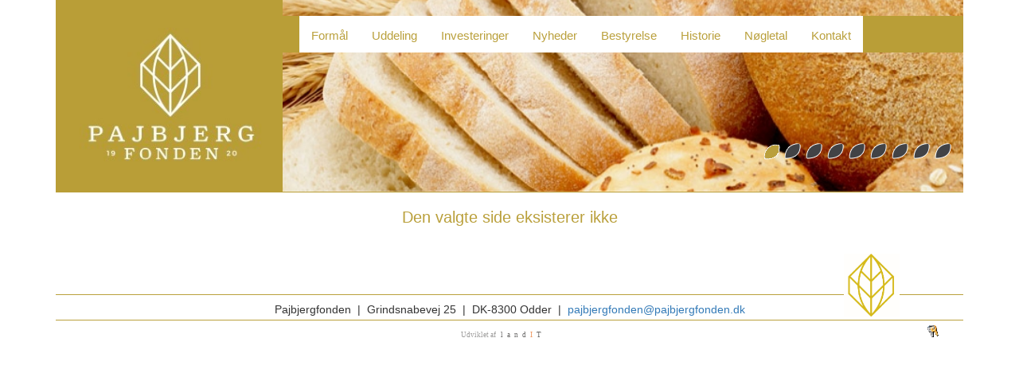

--- FILE ---
content_type: text/html; charset=iso-8859-1
request_url: https://www.pajbjergfonden.dk/pajbjerg-k%EF%BF%BD%EF%BF%BDb-albendazol-400mg-online-k%EF%BF%BD%EF%BF%BDbenhavn/
body_size: 15663
content:
<!doctype html>
	<head>		
		<title>Pajbjergfonden</title>
		<meta name="title" content="Pajbjergfonden">
		<meta name="description" content="">
		<meta name="keywords" content="">
		<base href="https://www.pajbjergfonden.dk/">
		<meta http-equiv="content-type" content="text/html; charset=ISO-8859-1">
		<link rel="SHORTCUT ICON" href="/favicon.ico">
		<link rel="stylesheet" href="/css/default.css?v=4" type="text/css"> 
		<link rel="stylesheet" href="/css/styles.css?v=4" type="text/css"> 
		<link rel="stylesheet" href="/css/bootstrap.min.css?v=2" type="text/css">
		<script type="text/javascript" src="scripts/json.js"></script>
		<script type="text/javascript" src="scripts/base.js"></script>
		<script type="text/javascript" src="scripts/php.js"></script>
		<script type="text/javascript" src="scripts/jquery.min.js"></script>
		<script type="text/javascript" src="scripts/standard.js?v=1"></script>
		<script type="text/javascript" src="scripts/bootstrap.min.js?v=1"></script>
		<meta name="google-site-verification" content="QitmbWBcTlWW8cHABmDPBLzdIrvqg8frLrEH4z5WV1U" />
		<link rel="stylesheet" href="popupcalendar.css" type="text/css">
 		<script type="text/JavaScript" src="popupcalendar.js"></script>
 		<meta name="viewport" content="width=device-width, initial-scale=1">
	</head>
	<body>
		<style>

		.navbar-toggle .icon-bar {
		    background-color: #b99e37;
		}
		
		.navbar-toggle {
		    background-color: white;
		}
		.nav a {
			color:white;
		}
		.nav>li>a:focus, .nav>li>a:hover {
		    background-color: white;
		    color:#bba13e;
		}
		div.topmenu_0
		{
			height:46px;
		}
		
		h1
		{
			font-size: 20px !important;
			margin: 0px 0px 5px 0px !important;
			color: #baa03c !important;
			font-weight: normal !important;
			font-family:arial !important;
		}
		
		
		@media only screen and (max-width: 767px) {
			#navbar {
				margin-top: 50px !important;
				padding: 5px;
			}
			div.topmenu_0 {
			    width: 100%;
				margin-left: -3px !important;
			}
			.big_browser {
				display:none;
			}
			#content_cell_div {
				//margin-top: 110px !important;
			}
		}
		@media only screen and (min-width: 768px) {
			.small_browser {
				display:none;
			}
			.top_bar {
				display: table; 
				background-color: #b99e37; 
				box-sizing: border-box; 
				width: 100%;
			}		
		}
		
		@media only screen and (max-width: 767px) {
			.table-responsive {
   	 			border: none !important;
			}
			.itemHeight {
				height: 180px !important;
			}
			.logo {
				max-width: 50% !important;
				float:unset !important;
			}
			.top_bar {
				display: table; 
				background-color: #b99e37; 
				box-sizing: border-box; 
				width: 100%;
			}
			.small_slider {
				margin-bottom:-20px;
				margin-top: 0px !important;
			}
			.padding_remove {
				padding-left: 0;
    			padding-right: 0;
			}
		}
		
		.carousel-indicators .active {
		   background-image: url("/images/layout/pajbjerg/blad_brun.png");
		    background-repeat: no-repeat;
			height: 25px;
		    width: 25px;
		    background-color: transparent;
		}
		.carousel-indicators li {
			border: none;
			background-image: url("/images/layout/pajbjerg/blad_graa.png");
			background-repeat: no-repeat;
			height: 25px;
    		width: 25px;
    		background-color: transparent;
		}
		
		.carousel-indicators {
		   right:10px;
		   left:unset;
		   width:unset;
		}
		.panel {
			-webkit-box-shadow: none;
   			 box-shadow: none;
		}
		.panel-heading, .panel-body {
			padding:0px;
		}
		
		
		
		</style>
		<!-- The Site -->
		<div class="container">
		<div class="row">			
			<div class="col-sm-12">
			<div class="top_bar">
				<div class="col-sm-3">
					<div class="">				
					 	<img class="logo" onclick="window.location='/forside'" src="/images/Pajbjerg_Fonden_logo_hvid_gul_2.jpg" style="cursor:pointer; max-width: 100%; float:left; margin-top: 20px;">
					 </div>
					 <div class="navbar-header" style="position: absolute; top: 15px; right: 15px;">
            			<button type="button" class="navbar-toggle collapsed" data-toggle="collapse" data-target="#navbar" aria-expanded="false" aria-controls="navbar" style=" margin-right: 0; margin-top: 5px;">
		              		<span class="sr-only">Toggle navigation</span>
		             		<span class="icon-bar"></span>
			            	<span class="icon-bar"></span>
			            	<span class="icon-bar"></span>
				     	</button>
				           
			          </div>
				</div>
				<div class="col-sm-9">
					<div class="row">	
						<div id="navbar" class="navbar-collapse collapse" style="background-color:#b99e37;margin-top: 20px;z-index: 6;position: relative;">
							<div class="topmenu"><div  id="dropdown_20" onclick="location.href='/formaal/'" style="margin-left:0px; cursor:pointer;float: left;" class="topmenu_0 theSelectedMenu topmenu_0_first">Formål</div><div  id="dropdown_21" onclick="location.href='/uddeling/'" style="margin-left:0px; cursor:pointer;float: left;" class="topmenu_0 theSelectedMenu">Uddeling</div><div  id="dropdown_2" onclick="location.href='/investeringer/'" style="margin-left:0px; cursor:pointer;float: left;" class="topmenu_0 theSelectedMenu">Investeringer</div><div  id="dropdown_3" onclick="location.href='/nyheder/'" style="margin-left:0px; cursor:pointer;float: left;" class="topmenu_0 theSelectedMenu">Nyheder</div><div  id="dropdown_4" onclick="location.href='/bestyrelse/'" style="margin-left:0px; cursor:pointer;float: left;" class="topmenu_0 theSelectedMenu">Bestyrelse</div><div  id="dropdown_5" onclick="location.href='/historie/'" style="margin-left:0px; cursor:pointer;float: left;" class="topmenu_0 theSelectedMenu">Historie</div><div  id="dropdown_7" onclick="location.href='/noegletal/'" style="margin-left:0px; cursor:pointer;float: left;" class="topmenu_0 theSelectedMenu">Nøgletal</div><div  id="dropdown_8" onclick="location.href='/kontakt/'" style="margin-left:0px; cursor:pointer;float: left;" class="topmenu_0 theSelectedMenu topmenu_0_last">Kontakt</div></div>							
						</div>
						
						<div class="big_browser" style="position: relative;z-index: 5;min-height: 175px;">	
							<div class="slidercontainer" style="  position: absolute; max-width: 100%; top: -115px;">
								
	<style>
	@media only screen and (max-width: 576px) {
		.item {
			background-position: center top !important;
		    background-size: !important;
		    background-repeat: no-repeat !important;
		}
	}
	</style>
	<div id="myCarousel1" class="carousel slide">
			<!-- Indicators -->
		  	<ol class="carousel-indicators"><li data-target="#myCarousel1" data-slide-to="0" class="active"></li><li data-target="#myCarousel1" data-slide-to="1" class=""></li><li data-target="#myCarousel1" data-slide-to="2" class=""></li><li data-target="#myCarousel1" data-slide-to="3" class=""></li><li data-target="#myCarousel1" data-slide-to="4" class=""></li><li data-target="#myCarousel1" data-slide-to="5" class=""></li><li data-target="#myCarousel1" data-slide-to="6" class=""></li><li data-target="#myCarousel1" data-slide-to="7" class=""></li><li data-target="#myCarousel1" data-slide-to="8" class=""></li>
		  	</ol>
			<div class="carousel-inner">
				
			<div class="itemHeight item active" style="background-image: url(upload/_dias/5_1348207756_dias_dk.jpg);background-position: center; background-size: cover;height:290px">
				<div class="container">
			        <div class="carousel-caption">
			        	
			        </div>
			    </div>
			    
			</div>
			<div class="itemHeight item " style="background-image: url(upload/_dias/1_1348207672_dias_dk.jpg);background-position: center; background-size: cover;height:290px">
				<div class="container">
			        <div class="carousel-caption">
			        	
			        </div>
			    </div>
			    
			</div>
			<div class="itemHeight item " style="background-image: url(upload/_dias/1348207777_dias.jpg);background-position: center; background-size: cover;height:290px">
				<div class="container">
			        <div class="carousel-caption">
			        	
			        </div>
			    </div>
			    
			</div>
			<div class="itemHeight item " style="background-image: url(upload/_dias/4_1348207748_dias_dk.jpg);background-position: center; background-size: cover;height:290px">
				<div class="container">
			        <div class="carousel-caption">
			        	
			        </div>
			    </div>
			    
			</div>
			<div class="itemHeight item " style="background-image: url(upload/_dias/2_1348207701_dias_dk.jpg);background-position: center; background-size: cover;height:290px">
				<div class="container">
			        <div class="carousel-caption">
			        	
			        </div>
			    </div>
			    
			</div>
			<div class="itemHeight item " style="background-image: url(upload/_dias/7_1349432252_dias_dk.jpg);background-position: center; background-size: cover;height:290px">
				<div class="container">
			        <div class="carousel-caption">
			        	
			        </div>
			    </div>
			    
			</div>
			<div class="itemHeight item " style="background-image: url(upload/_dias/6_1348207763_dias_dk.jpg);background-position: center; background-size: cover;height:290px">
				<div class="container">
			        <div class="carousel-caption">
			        	
			        </div>
			    </div>
			    
			</div>
			<div class="itemHeight item " style="background-image: url(upload/_dias/1348207782_dias.jpg);background-position: center; background-size: cover;height:290px">
				<div class="container">
			        <div class="carousel-caption">
			        	
			        </div>
			    </div>
			    
			</div>
			<div class="itemHeight item " style="background-image: url(upload/_dias/3_1348207709_dias_dk.jpg);background-position: center; background-size: cover;height:290px">
				<div class="container">
			        <div class="carousel-caption">
			        	
			        </div>
			    </div>
			    
			</div>
			</div>
	</div>							</div>
						</div>
					
					</div>
				</div>
				<div class="col-sm-12">				
					<div class="small_browser">	
						<div class="row small_slider" style="height: 200px; margin-top: 65px;">
						
	<style>
	@media only screen and (max-width: 576px) {
		.item {
			background-position: center top !important;
		    background-size: !important;
		    background-repeat: no-repeat !important;
		}
	}
	</style>
	<div id="myCarousel2" class="carousel slide">
			<!-- Indicators -->
		  	<ol class="carousel-indicators"><li data-target="#myCarousel2" data-slide-to="0" class="active"></li><li data-target="#myCarousel2" data-slide-to="1" class=""></li><li data-target="#myCarousel2" data-slide-to="2" class=""></li><li data-target="#myCarousel2" data-slide-to="3" class=""></li><li data-target="#myCarousel2" data-slide-to="4" class=""></li><li data-target="#myCarousel2" data-slide-to="5" class=""></li><li data-target="#myCarousel2" data-slide-to="6" class=""></li><li data-target="#myCarousel2" data-slide-to="7" class=""></li><li data-target="#myCarousel2" data-slide-to="8" class=""></li>
		  	</ol>
			<div class="carousel-inner">
				
			<div class="itemHeight item active" style="background-image: url(upload/_dias/5_1348207756_dias_dk.jpg);background-position: center; background-size: cover;height:290px">
				<div class="container">
			        <div class="carousel-caption">
			        	
			        </div>
			    </div>
			    
			</div>
			<div class="itemHeight item " style="background-image: url(upload/_dias/1_1348207672_dias_dk.jpg);background-position: center; background-size: cover;height:290px">
				<div class="container">
			        <div class="carousel-caption">
			        	
			        </div>
			    </div>
			    
			</div>
			<div class="itemHeight item " style="background-image: url(upload/_dias/1348207777_dias.jpg);background-position: center; background-size: cover;height:290px">
				<div class="container">
			        <div class="carousel-caption">
			        	
			        </div>
			    </div>
			    
			</div>
			<div class="itemHeight item " style="background-image: url(upload/_dias/4_1348207748_dias_dk.jpg);background-position: center; background-size: cover;height:290px">
				<div class="container">
			        <div class="carousel-caption">
			        	
			        </div>
			    </div>
			    
			</div>
			<div class="itemHeight item " style="background-image: url(upload/_dias/2_1348207701_dias_dk.jpg);background-position: center; background-size: cover;height:290px">
				<div class="container">
			        <div class="carousel-caption">
			        	
			        </div>
			    </div>
			    
			</div>
			<div class="itemHeight item " style="background-image: url(upload/_dias/7_1349432252_dias_dk.jpg);background-position: center; background-size: cover;height:290px">
				<div class="container">
			        <div class="carousel-caption">
			        	
			        </div>
			    </div>
			    
			</div>
			<div class="itemHeight item " style="background-image: url(upload/_dias/6_1348207763_dias_dk.jpg);background-position: center; background-size: cover;height:290px">
				<div class="container">
			        <div class="carousel-caption">
			        	
			        </div>
			    </div>
			    
			</div>
			<div class="itemHeight item " style="background-image: url(upload/_dias/1348207782_dias.jpg);background-position: center; background-size: cover;height:290px">
				<div class="container">
			        <div class="carousel-caption">
			        	
			        </div>
			    </div>
			    
			</div>
			<div class="itemHeight item " style="background-image: url(upload/_dias/3_1348207709_dias_dk.jpg);background-position: center; background-size: cover;height:290px">
				<div class="container">
			        <div class="carousel-caption">
			        	
			        </div>
			    </div>
			    
			</div>
			</div>
	</div>						</div>
					</div>
				</div>
			</div>
			</div>
			<!-- Content -->
			<div class="col-sm-12">
				<div class="row">
					<div id="content_cell_div" style="margin-top: 20px;">
			<div class="col-sm-12">
				<div class="row">
					<h1>Den valgte side eksisterer ikke</h1>
				</div>
			</div>																			
									</div>
								</div>
								<div class="col-sm-12">		
								<div class="row bottom_row_bottom">				
									<div style="margin-top: 90px;">
										<div id="bottom_streg1" style="margin">
										</div>
										<div id="bottom_opacity">	
										</div>
										<div id="bottom_streg2">										
										</div>
									</div>
									<div>
									<div><p>Pajbjergfonden&nbsp;&nbsp;|&nbsp;&nbsp;Grindsnabevej 25&nbsp;&nbsp;|&nbsp;&nbsp;DK-8300 Odder&nbsp;&nbsp;|&nbsp;&nbsp;<a href="mailto:pajbjergfonden@pajbjergfonden.dk">pajbjergfonden@pajbjergfonden.dk</a></p></div>									<img class="bottom_billede" src="/images/Pajbjerg Fonden logo gul diamant v2.jpg" alt="bottom_billede" style="width: 70px;margin-top: -90px;float: right;margin-right: 80px;">
									</div>
								</div>
								<div class="col-sm-12">
									<span style="font-family:Trebuchet MS;color:#9b9a99; font-size: 7pt;">
										Udviklet af
										<a href="http://www.landit.dk/" style="padding-left: 4px; letter-spacing: 5px; text-decoration: none; color:#696867; font-size: 7pt;" target="_blank">
											land<span style="color:#ef955c;">I</span>T
										</a>
									</span>
									<a href="/index.php?action=users_visible_login">
										<img src="/images/icon_lock.gif" style="float:right;">
									</a>
								</div>
							</div>	
						</div>		
				</div>
			</div>
		</div>
	</body>
</html>



--- FILE ---
content_type: text/css
request_url: https://www.pajbjergfonden.dk/css/default.css?v=4
body_size: 4242
content:
/**globale settings**/
html 
{
	overflow-y: scroll;
}

body
{
	font-family: Tahoma, Verdana;
	font-size: 12px;
	
	color: #444444;
	
	width: 100%;
	height: 100%;
	
	padding: 0px;
	
	margin: 0px auto;
	
	text-align: center;
	
 	//background: none repeat scroll 0 0 #E9F3E8;

}

a
{
	text-decoration:none;
	color:#baa03c;
}

p {
    margin-bottom: 1em;
    margin-top: 0;
}

h1
{
	font-size: 20px;
	margin: 0px 0px 5px 0px;
	color: #baa03c;
	font-weight: normal;
	font-family:arial;
}


h2
{
	font-size: 18px;
	font-weight: bold;
	margin: 0px 0px 5px 0px;
	color: #626262;
	font-family:arial;
}

.leftal
{
	text-align:left;
	horizontal-align:left;
}

div.filler
{
	width: 1px;
	height: 1px;
	
	font-size: 1px;
	line-height: 0;
}
div.airspace
{
	width: 15px;
	height: 15px;
	
	font-size: 1px;
	line-height: 0;
}
/*top menu*/

.topmenu
{
	margin-left: 6px;
}

div.topmenu_0
{
    color: white;
    font-family: arial;
    font-size: 15px;
    height: 18px;
    padding: 14px 15px;
    position: relative;
    text-align: center;
    width: auto;
}

.ie9 div.topmenu_0
{
	padding: 15px 14px 14px;
}

.ie8 div.topmenu_0
{
	padding: 16px 16px 13px;
}

.ie7 div.topmenu_0
{
	color: #23AE21;
    font-family: arial;
    font-size: 15px;
    height: 18px;
    padding: 14px 3px;
    position: relative;
    text-align: center;
    width: 85px;
}

div.topmenu_0:hover
{
	background: white;
    color: #baa03c;
}

div.theSelectedMenu
{
	background: white;
    color: #baa03c;
}


/*left menu*/
.leftmenu
{
	font-size: 13px;
	font-weight: bold;
	color: #444444;
	margin-left:27px;
}
.leftmenu_0
{
	height:24px;
}
.leftmenu:hover
{
	color: #F8B600;
}
.subMenuSelected
{
	color: #F8B600;
}

.box_white
{
	color:#ffffff;
	font-size:14px;
	font-weight:bold;
}

.box_header
{
	padding:0px 0px 0px 30px;
	vertical-align:center;
}

.box_btn
{
	padding:5px 0px 0px 0px;
}

.contact_btn
{
	padding:7px 0px 0px 0px;
}

input.submit_cmd
{
	border-width: 0;
	background-color: none;
	
	color: #fff;
	font-weight: bold;
	font-size: 14px;
	
	background-image: url(/images/layout/knap_gul.png);
	background-position: center center;
	background-repeat: no-repeat;
	
	width: 147px;
	height: 33px;
	
	float: right;
	clear: both;
}

label
{
	font-weight: bold;
}

span.form_skal_udfyldes
{
	font-size: 11px;
	color:#F8B600;
}

input
{
	border: 2px solid #ededed;
}

textarea
{
	border: 2px solid #ededed;
}

input.w_135
{
	width: 135px;
}
 
select.w_135
{
	width: 139px;
}

td.booking
{
	width:150px;
	height:30px;
	padding:0px 5px 3px 0px;
}
td.booking_comment
{
	padding:5px 0px 0px 0px;
}



/** Intranet **/
div.leftmenu ul
{
	list-style: none;
	list-style-type: none;
	list-style-image: none;
	margin: 0px;
	padding: 0px;
}
div.leftmenu li
{
	list-style: none;
	list-style-type: none;
	list-style-image: none;
	
	width: 153px;
	/*/height: 22px;/**/
	
	
	margin: 7px 0px 0px 0px;
	padding: 6px 5px 8px 15px;
	
	border: 1px solid #ececec;
	
	background-color: #fff;
}

div.leftmenu li.leftmenu_0_selected
{
	margin-top: 0px;
}

div.leftmenu li.no_disc
{
	border-width: 0px;
	background-color: transparent;
	padding: 0px;
}

li.no_disc ul li
{
	width: 138px;
	padding-left: 30px;
}

li.no_disc ul.leftmenu_ul_2 li
{
	width: 123px;
	padding-left: 45px;	
}

li.no_disc ul.leftmenu_ul_1 li
{
	
}

ul.leftmenu_ul_0 li
{
	list-style: none;
	list-style-type: none;
	list-style-image: none;
	vertical-align: bottom;
}

ul.leftmenu_ul_1 li
{
	list-style: none;
	list-style-type: none;
	list-style-image: none;
	vertical-align: bottom;
}

ul.leftmenu_ul_2 li
{
	list-style: none;
	list-style-type: none;
	list-style-image: none;
	vertical-align: bottom;
}

ul.leftmenu_ul_0 li.no_disc, ul.leftmenu_ul_1 li.no_disc, ul.leftmenu_ul_2 li.no_disc
{
	list-style: none;
	list-style-type: none;
	list-style-image: none;
	
	
	
	margin: 0px;
}

div.leftmenu a
{
	font-family: Verdana;
	font-weight: normal;
	font-size: 9pt;
	color: #b99e37;
}

ul.leftmenu_ul_0 div.leftmenu_selected a, ul.leftmenu_ul_1 div.leftmenu_selected a
{
	font-weight: bold;
	color: #b99e37;
}

ul.leftmenu_ul_2 div.leftmenu_selected a
{
	font-weight: bold;
	color: #b99e37;
	font-size: 11px;
}

ul.leftmenu_ul_2 div a
{
	color: #b99e37;
	font-size: 11px;
}






img#dias_switch_current_image {
    height: 210px;
}


--- FILE ---
content_type: text/css
request_url: https://www.pajbjergfonden.dk/css/styles.css?v=4
body_size: 5806
content:
#site_wrapper
{
	width: 1000px; margin: 0 auto;
}

.ie6fix_width_top
{
	width: 1000px;
	height: 210px;
	margin: 0px auto;
	
}

.ie6fix_width_under_top
{
	width: 1000px;
	margin: 0px auto;
}

.ie6fix_width_bund
{
    display: block;
    min-height: 395px;
    width: 998px;
}

.dias_top
{
	position: relative; 
	z-index: 1;
}

#top_wrapper
{
    height: 48px;
    padding-top: 9px;
    position: absolute;
    top: 0;
    width: 1000px;
    z-index: 1;
}

.ie7 #top_wrapper
{
	 left: 450px;
}

#logo
{
    background: url("/images/layout/pajbjerg/pajbjerg_logo.png") repeat scroll 0 0 transparent;
    color: #23AE20;
    cursor: pointer;
    float: left;
    font: bold 20px/12px calibri;
    height: 22px;
    letter-spacing: 5px;
    padding: 16px 25px 10px 21px;
    text-align: left;
    text-transform: uppercase;
    width: 220px;
}

.ie7 #logo
{
	padding: 19px 18px 15px 28px;
}

#top_menuen
{
    margin-left: 265px;
    border-bottom: 1px solid rgb(186 160 60);
    height: 46px;
    background: none repeat scroll 0px 0px rgba(186 160 60);
    filter: progid:DXImageTransform.Microsoft.gradient(startColorStr=#7fffffff,endColorStr=#7fffffff);
    -ms-filter: "progid:DXImageTransform.Microsoft.gradient(startColorstr=#7fffffff,endColorstr=#7fffffff)";
    zoom: 1;
}

.ie7 #top_menuen, .ie8 #top_menuen
{
	border-top: 1px solid rgb(35, 174, 33);
	margin-left: 266px;
	border-bottom: 1px solid rgb(35, 174, 33);
	height: 46px;
	background: #fff;
}

#content
{
	width:1000px;
	top:-3px;
	position:relative;
	margin: 0 auto;
	background:#fff;
}

#content_cell
{
	width:1000px;
	float:left;
}

#content_cell_div
{
	//margin-left: 29px;
}

#bottom_wrapper
{
	position: relative; 
	width: 1000px; 
	height: 35px; 
	margin-top: 80px; 
	font-family: arial; 
	font-size: 12px; 

	background: none repeat scroll 0px 0px rgba(255, 255, 255, 0.8);
}

#bottom_streg1
{
	position: relative; 
	border-top: 1px solid #baa03c; 
	top: -9px; 
	z-index: 0;
}


.ie9 #bottom_streg1
{
	top: -10px;
}

#bottom_streg2
{
	border-bottom: 1px solid #baa03c; 
	position: relative; 
	z-index: 0; 
	top: 24px;
}

.ie9 #bottom_streg2
{
	top: 23px;
}

#bottom_opacity
{
	position: absolute; 
	margin-top: -10px; 
	*margin-top: -11px; 
	height: 33px; 
	z-index: 1; 
	margin-left: 842px; 
	width: 158px; 
	background: none repeat scroll 0px 0px rgba(255, 255, 255, 0.7);
    filter:progid:DXImageTransform.Microsoft.gradient(startColorStr=#7fffffff,endColorStr=#7fffffff);
    -ms-filter:"progid:DXImageTransform.Microsoft.gradient(startColorstr=#7fffffff,endColorstr=#7fffffff)";
    zoom: 1;
}


.ie7 #bottom_opacity
{
	 top: 6px;
	 left: 0px;
}

#bottom_billede
{
	position: absolute; 
	margin-left: 295px; 
	margin-left: 795px\0; 
	top: -153px;
}

.ie7 #bottom_billede
{
	 left: 0px;
}


@media screen and (-webkit-min-device-pixel-ratio:0) { 
	#bottom_streg{top: -9px;}
	#bottom_opacity{margin-top: -9px;}
	#bottom_billede{margin-top: -1px;}
}


/* mouse over menu */

.submenu
{
    background: none repeat scroll 0 0 #FFFFFF;
    border: 1px solid #30B130;
    float: left;
    margin-left: -16px;
    margin-top: 13px;
    position: absolute;
    width: 149px;
}

.ie9 .submenu
{
	margin-top: 12px;
	margin-left: -14px;
}

.ie7 .submenu
{
    padding-top:15px;
    padding-left:0px;
    
    background: none repeat scroll 0 0 #FFFFFF;
    border: 1px solid #30B130;
    float: left;
    margin-left: -3px;
    margin-top: 15px;
    position: relative;
    width: 149px;
}

.submenu ul 
{
	list-style: none outside none; 
	text-align: left; 
	margin-bottom: 8px;
	padding: 0 10px;
}

.ie7 .submenu ul
{
	margin-left:10px;
	padding:0px;
}

.submenu li 
{
	color: rgb(48, 177, 48);
	padding-bottom: 5px;
}

.submenu li:first-child 
{
	margin-top:-4px;
}

.submenu li:last-child 
{
	color: rgb(48, 177, 48);
}

.submenu li:hover
{
	font-weight:bold;
}

@media screen and (-webkit-min-device-pixel-ratio:0) { 
	.submenu{margin-top: 15px;}
}

#dias_description
{
    filter:progid:DXImageTransform.Microsoft.gradient(startColorStr=#7f3d3d3f,endColorStr=#7f3d3d3f);
    -ms-filter:"progid:DXImageTransform.Microsoft.gradient(startColorstr=#7f3d3d3f,endColorstr=#7f3d3d3f)";
    zoom: 1;
}

.news_wrapper
{
	/*columns: 120px 2; /* W3C */
	/*-webkit-columns: 120px 2; /* Safari & Chrome */
	/*-moz-columns: 120px 2; /* Firefox */
	/*-ms-columns: 120px 2; /* Internet Explorer */
	/*-o-columns: 120px 2; /* Opera */
	font-size: 12px; 
	color: #444; 
	position: relative;
    width: 628px;
    z-index: 99;
}

.bestyrelse_another_line
{
	padding-bottom: 12px;
    padding-top: 6px;
}

.ie7 .bestyrelse_another_line
{
	padding-bottom: 12px;
	padding-top: 12px;
}

.overskrifter
{
	margin-top: -7px;
}

.ie7 .overskrifter
{
	margin-top: -3px;
}

#indhold_1 ul
{
	padding: 0 0 0 15px;
}

#indhold_2 ul
{
	padding: 0 0 0 15px;
}


.dias_descriptions
{
	word-wrap: break-word; 
	color: rgb(255, 255, 255); 
	max-width: 184px; 
	max-height: 84px; 
	padding: 10px; 
	background: none repeat scroll 0px 0px rgba(61, 61, 63, 0.8); 
	float: right; 
	margin-top: 73px; 
	text-align: center; 
	overflow-y: hidden;
}

@media only screen and (min-width: 767px) {
	.tekstbillede {
		//padding-right: 10px; 
	}
}

#bottom_opacity {
	width:100%;
	margin-left:0px;
	position: unset;
    height: 7px;
    z-index: 1;
    width: 158px;
    background: none repeat scroll 0px 0px rgba(255, 255, 255, 0.7);
    filter: progid:DXImageTransform.Microsoft.gradient(startColorStr=#7fffffff,endColorStr=#7fffffff);
    -ms-filter: "progid:DXImageTransform.Microsoft.gradient(startColorstr=#7fffffff,endColorstr=#7fffffff)";
    zoom: 1;
}
#bottom_streg1 {
    z-index: -2;
}


@media only screen and (max-width: 991px) {
	.bottom_billede {
		margin-top: -125px ! important;
	}
}

@media only screen and (max-width: 624px) {
	#bottom_streg2 {
		top: 45px;
	}
}

--- FILE ---
content_type: text/css
request_url: https://www.pajbjergfonden.dk/popupcalendar.css
body_size: 712
content:
.popupcalendar_weekday_topic {
	background-color:#ef1c1c;// was #3c7fc3
	font-weight:bold;
	color: #FFFFFF;
	text-align:center;
}
.popupcalendar_span {
    font-family: Verdana, Arial, Geneva, Helvetica, sans-serif;
    font-size: 11px;
    position:absolute;
    height:150px;
    width:150px;
    border:2px solid #969489;
    background-color:#dde6f1;
    visibility:hidden; 
    display:none;
    text-align:center;
}
.popupcalendar_close {
    cursor:pointer;
    font-weight:bold;
    border-top:1px solid #ef1c1c;// was #3c7fc3
}

input.date_picker
{
	background-image: url(../images/layout/ikon_kalender.png);
	background-repeat: no-repeat;
	background-position: right 2px;
}

--- FILE ---
content_type: application/javascript
request_url: https://www.pajbjergfonden.dk/scripts/base.js
body_size: 65831
content:
/**
	This script was created by Lasse R. Brock
	 
	The purpose is to provide generic javascript functions that can be used over and over 
	 
	The Ajax Queue System Example:
	 
	[Here we build the request]
		var function_to_call_before_sending = loading();
		var function_to_call_on_return = handleGetMap();
		ajaxQueueCancelThese('map_data'); (Only used if nessesary to cancel other requests of the same tag in the queue)
		ajaxQueueAdd('GET', url, 'map_data', function_to_call_before_sending, function_to_call_on_return, null);
	[Here we recieve the request data]
	****** Notice the use of receiveReq_ajax_queue ******
	function handleGetMap() 
	{	
		var data = receiveReq_ajax_queue.responseText;
	}
**/

/** 
	Required JS:
	php.js is required
**/

window.onload = joinFunctions(window.onload, function(){if(typeof is_numeric != 'function')
{
	alert("Husk at include php.js");
}})

/** Can be used when you want to use window.onload from several different files **/
/** What it does is to continually increase the amount of information stored in window.onload, and when we're done loading, execute it **/
/** Example: window.onload = joinFunctions(window.onload, myNewFunction ); **/
function joinFunctions(function1, function2) 
{
    return function() {
        if (function1)
            function1();
        if (function2)
            function2();
    }
}

/** Shortcut for joinFunctions **/
function jf(function1, function2)
{
	return joinFunctions(function1, function2);
}

/** Detecting browser **/
var base_input_device = 'mouse';
if(navigator.userAgent.indexOf('Trident') != -1 || navigator.userAgent.indexOf('MSIE') != -1)
{
	var browser = "ie";
}
else if(navigator.userAgent.indexOf('iPad') != -1)
{
	var browser = "ipad";
	base_input_device = 'touch';
}
else if(navigator.userAgent.indexOf('Android') != -1)
{
	var browser = "android";
	base_input_device = 'touch';
}
else if(navigator.userAgent.indexOf('iPhone') != -1)
{
	var browser = "iphone";
	base_input_device = 'touch';
}
else if(navigator.userAgent.indexOf('Firefox') != -1)
{
	var browser = "firefox";
}
else if(navigator.userAgent.indexOf('Chrome') != -1)
{
	var browser = "chrome";
}
else if(navigator.userAgent.indexOf('Safari') != -1)
{
	var browser = "safari";
}
else if(navigator.userAgent.indexOf('Opera') != -1)
{
	var browser = "opera";
}
else
{
	var browser = "not ie";
}

/** And browser version **/
if(navigator.appVersion.indexOf('MSIE 8.0') != -1){var browser_version = 8;}
else if(navigator.appVersion.indexOf('MSIE 7.0') != -1){var browser_version = 7;}
else if(navigator.appVersion.indexOf('MSIE 6.0') != -1){var browser_version = 6;}
else{var browser_version = 'not ie';}

/** Browser rendering mode **/
var browser_mode = document.compatMode;
if(browser_mode)
{
	if(browser_mode == 'BackCompat')
	{
		browser_mode = 'quirk';
	}
	else if(browser_mode == 'CSS1Compat')
	{
		browser_mode = 'standard';
	}
	else 
	{
		/** Almost standard **/
		browser_mode = 'quirk';
	}
}

var current_event = null;
var overlay_zindex_counter = 900000;
var active_overlay_ids_array = new Array();
var receiveReq_ajax_queue = getXmlHttpRequestObject();
var ajax_queue_array = new Array();
var ajax_queue_timer = "";
var ajax_queue_current_tag = undefined;
var ajax_queue_request_validity = true;

function ajaxQueue()
{	
	if(ajax_queue_array.length > 0)
	{	
		/** We run the next element from the queue **/	
		if (receiveReq_ajax_queue.readyState == 4 || receiveReq_ajax_queue.readyState == 0)
		{		
			/** Running and removing the next element **/
			var ajax_data = ajax_queue_array.shift();
						
			/** Executing the functions **/
			ajax_data[3]();
			receiveReq_ajax_queue.open(ajax_data[0], ajax_data[1], true);
			/** Setting the onreadystate function **/
			receiveReq_ajax_queue.onreadystatechange = function(){ajaxQueueObjectReturn(ajax_data[4])};
			/** If we're dealing with a post we need to set the headers **/
			if(ajax_data[0].toLowerCase() == 'post')
			{
				receiveReq_ajax_queue.setRequestHeader("Content-type", "application/x-www-form-urlencoded");
				receiveReq_ajax_queue.setRequestHeader("Content-length", ajax_data[5].length);
				receiveReq_ajax_queue.setRequestHeader("Connection", "close");
			}
			/** Submitting the request **/
			receiveReq_ajax_queue.send(ajax_data[5]);
			/** Setting the current tag so that we may invalidate it later if we need to **/
			ajax_queue_current_tag = ajax_data[2];
		}
	}
		
	if(ajax_queue_array.length > 0)
	{
		/** If there's data in the queue we call this function again in 0.5 second **/
		clearTimeout(ajax_queue_timer);
		ajax_queue_timer = setTimeout("ajaxQueue();", 500);
	}
}

function ajaxQueueAdd(method, url, tag, function_to_call_before_sending, function_to_call_on_return, send_body)
{
	if(method != undefined)
	{		
		if(send_body == undefined)
		{
			send_body = null;
		}
		/** Adding the object to the queue **/
		ajax_queue_array.push(new Array(method, url, tag, function_to_call_before_sending, function_to_call_on_return, send_body));
	}
	
	ajaxQueue();
}

var ajax_queue_request_data = "";
var ajax_queue_request_obj = null;

function ajaxQueueObjectReturn(function_to_call)
{
	if (receiveReq_ajax_queue.readyState == 4) 
	{		
		ajax_queue_current_tag = undefined;
		if(ajax_queue_request_validity)
		{
			ajax_queue_request_data = receiveReq_ajax_queue.responseText;
			ajax_queue_request_obj = receiveReq_ajax_queue;
			if(typeof function_to_call == 'function')
			{
				function_to_call();
			}
		}
		else
		{
			ajax_queue_request_validity = true;
		}
	}
}

function ajaxQueueCancelThese(tag)
{	
	for(x in ajax_queue_array)
	{
		if(ajax_queue_array[x][2] == tag)
		{			
			ajax_queue_array.splice(x,1);
		}
	}
	
	if(ajax_queue_current_tag == tag)
	{
		ajax_queue_request_validity = false;
		ajax_queue_current_tag = undefined;
	}	
}

function ajaxRequest(method, url, function_to_call_on_return, send_body)
{
	if(method != undefined)
	{		
		if(send_body == undefined)
		{
			send_body = null;
		}
		
		/** Creating a new object **/
		var ajax_request_object = getXmlHttpRequestObject();
		
		ajax_request_object.open(method, url, true);
		/** Setting the onreadystate function **/
		ajax_request_object.onreadystatechange = function(){ajaxRequestObjectReturn(ajax_request_object, function_to_call_on_return)};
		/** If we're dealing with a post we need to set the headers **/
		if(method.toLowerCase() == 'post')
		{
			ajax_request_object.setRequestHeader("Content-type", "application/x-www-form-urlencoded");
			ajax_request_object.setRequestHeader("Content-length", send_body.length);
			ajax_request_object.setRequestHeader("Connection", "close");
		}
		/** Submitting the request **/
		ajax_request_object.send(send_body);
	}
}

var ajax_request_data = "";
var ajax_request_obj = null;
function ajaxRequestObjectReturn(request_object, function_to_call)
{
	if (request_object.readyState == 4) 
	{		
		ajax_request_data = request_object.responseText;
		ajax_request_obj = request_object;
		if(typeof function_to_call == 'function')
		{
			function_to_call();
		}
		/** Destroying the object **/
		request_object = null;
	}
}

function createVeil(final_fade, do_fade, color, function_to_execute_when_done, pause_between_fade_incrementions)
{
	var body_dom = document.getElementsByTagName('body')[0];

	/** We create the protective layer that will make sure that the user cannot click on anything except our overlay **/
	var protective_div = document.createElement('div');
	protective_div.id = 'protective_div';
	
	/** Styling the protective div **/
	protective_div.style.top 	= "0px";
	protective_div.style.left 	= "0px";
	
	if(browser == 'ie' && browser_mode == 'quirk')
	{
		setDocumentHeightAndWidth();
		protective_div.style.width 	= document_total_width+"px";
		protective_div.style.height = document_total_height+"px";		
		protective_div.style.position = "absolute";
	}
	else
	{
		protective_div.style.width 	= "100%";
		protective_div.style.height = "100%";
		protective_div.style.position = "fixed";
	}
	
	if(color == undefined)
	{
		color = "#000000";
	}
	
	protective_div.style.zIndex = overlay_zindex_counter;
	protective_div.style.opacity = 0;
	protective_div.style.display = 'block';
	protective_div.style.backgroundColor = color;
	
	/** Appending it to the body **/
	body_dom.appendChild(protective_div);
	
	/** Updating the zindex counter **/
	overlay_zindex_counter++;
	
	if(browser_version == 6)
	{
		hideSelects();
	}
	
	if(final_fade != undefined)
	{
		if(do_fade != undefined && do_fade)
		{
			fadeElement(protective_div, 0, final_fade, 'in', function_to_execute_when_done, pause_between_fade_incrementions);
		}
		else
		{
			if(browser == 'ie')
			{
				protective_div.style.filter = 'progid:DXImageTransform.Microsoft.Alpha(Opacity='+final_fade+')';	
				protective_div.style.filter = 'alpha(opacity='+final_fade+');';
			}
			else
			{
				protective_div.style.opacity = final_fade/100;
			}
			
			if(typeof function_to_execute_when_done == 'function')
			{
				function_to_execute_when_done();
			}
		}
	}
	else
	{
		if(browser == 'ie')
		{
			protective_div.style.filter = 'progid:DXImageTransform.Microsoft.Alpha(Opacity=50)';	
			protective_div.style.filter = 'alpha(opacity=50);';
		}
		else
		{
			protective_div.style.opacity = 0.5;
		}
		
		if(typeof function_to_execute_when_done == 'function')
		{
			function_to_execute_when_done();
		}		
	}
	
	if(browser == 'ie' && browser_mode == 'quirk')
	{
		protective_div.onmousewheel = joinFunctions(protective_div.onmousewheel, function(){handleVeilScroll();});
		window.onresize 			= joinFunctions(window.onresize, function(){handleVeilScroll();});
	}
}

function handleVeilScroll()
{
	var veil = getElement("protective_div");
	if(veil)
	{
		setDocumentHeightAndWidth();
		veil.style.width 	= document_total_width+"px";
		veil.style.height 	= document_total_height+"px";		
	}
}

var number_of_overlay_images_to_preload = 0;
var number_of_overlay_images_preloaded = 0;
function createOverlay(data, position, top, left, id, create_this_overlay_at_this_element, dragable, dragable_element_in_data, allowed_to_exist_outside_of_view, step)
{
	var body_dom = document.getElementsByTagName('body')[0];
	if(step == undefined)
	{
		step = 0;
	}
	
	/** Creating the overlay if it hasn't been so already **/
	var overlay_div = getElement(id);
	if(!overlay_div)
	{
		/** Creating an overlay **/		
		var overlay_div = document.createElement('div');
	
		if(id == undefined)
		{
			id = 'overlay_div_'+overlay_zindex_counter;
		}
		
		/** Setting the id of the overlay **/
		overlay_div.id = id;
		
		/** Addding this overlay's id to the array of active overlays **/
		active_overlay_ids_array.push(id);
		
		/** Now we append this overlay to the body **/
		body_dom.appendChild(overlay_div);		
	}	
	
	if(step == 0)
	{
		/** Inserting the data but masking it with dislay:none so that the user doesn't see us when we preload **/
		overlay_div.style.display = 'none';
		if(data != undefined)
		{
			overlay_div.innerHTML = data;
		}
		
		var children = overlay_div.getElementsByTagName('img');
		
		/** Resetting the preload variables **/
		number_of_overlay_images_to_preload 	= 0;
		number_of_overlay_images_preloaded 		= 0;		
		
		/** Checking the new content for images to preload **/
		var images_to_preload_array = new Array();
		for(x in children)
		{
			if(children[x].src != undefined)
			{				
				number_of_overlay_images_to_preload++;
				images_to_preload_array.push(children[x].src);
			}
		}
		
		if(number_of_overlay_images_to_preload == 0)
		{
			/** No images to preload, we continue **/
			createOverlay(data, position, top, left, id, create_this_overlay_at_this_element, dragable, dragable_element_in_data, allowed_to_exist_outside_of_view, 1);
		}
		else
		{
			/** There's images to preload, so we preload them **/
			for(x in images_to_preload_array)
			{
				preloadThisImage(images_to_preload_array[x], function()
					{
						donePreloadImagesForCreateOverlay(data, position, top, left, id, create_this_overlay_at_this_element, dragable, dragable_element_in_data, allowed_to_exist_outside_of_view, 1);
					}
				);			
			}			
		}		
	}
	else
	{
		/** Making the overlay visible **/
		overlay_div.style.display = '';
		
		if(allowed_to_exist_outside_of_view == undefined)
		{
			allowed_to_exist_outside_of_view = true;
		}
		
		if(top == undefined)
		{
			top = 'center';
		}
		else if(top != 'center' || (create_this_overlay_at_this_element != undefined && getElement(create_this_overlay_at_this_element)))
		{
			top = parseInt(top);
			if(isNaN(top))
			{
				top = 0;
			}
		}
		
		if(left == undefined)
		{
			left = 'center';
		}
		else if(left != 'center' || create_this_overlay_at_this_element != undefined && getElement(create_this_overlay_at_this_element))
		{
			left = parseInt(left);
			if(isNaN(left))
			{
				left = 0;
			}
		}
		
		if(position == undefined)
		{
			position = "fixed";
		}				
		
		/** A few styles **/
		overlay_div.style.position = 'absolute'; // IE doesn't understand fixed so it's always absolute
		if(browser != 'ie')
		{		
			overlay_div.style.position = position;
		}
		
		overlay_div.style.zIndex = overlay_zindex_counter;
		overlay_zindex_counter++;		
		
		if(dragable != undefined && dragable)
		{
			/** This overlay should be dragable **/
			if(dragable_element_in_data != undefined)
			{				
				dragable_element_in_data 				= getElement(dragable_element_in_data);
				dragable_element_in_data.onmousedown	= function(event){startDragging(event, id);};
				dragable_element_in_data.onmouseup		= function(){cancelDragging();};			
			}
			else
			{
				overlay_div.onmousedown	= function(event){startDragging(event, this);};
				overlay_div.onmouseup	= function(){cancelDragging();};
			}
		}
		
		/** Positioning the overlay **/
		if(create_this_overlay_at_this_element != undefined && create_this_overlay_at_this_element == 'mouse')
		{
			if(left == 'center')
			{
				left = 0;
			}
			
			if(top == 'center')
			{
				top = 0;
			}
			
			/** Creating the overlay at the mouse position **/
			setMouseXY();
			overlay_div.style.left 	= (mouseX*1+left)+"px";
			overlay_div.style.top 	= (mouseY*1+top)+"px";
		}
		else if(create_this_overlay_at_this_element != undefined && getElement(create_this_overlay_at_this_element))
		{				
			if(left == 'center')
			{
				left = 0;
			}
			
			if(top == 'center')
			{
				top = 0;
			}
			
			var obj_positions 		= getPositionOfObject(create_this_overlay_at_this_element).split(";");		
			overlay_div.style.left 	= (obj_positions[0]*1+left)+"px";
			overlay_div.style.top 	= (obj_positions[1]*1+top)+"px";
		}
		else
		{
			if(top == "center")
			{
				centerObject("top", id);
			}
			else
			{
				overlay_div.style.top = top+"px";	
			}
			
			if(left == "center")
			{
				centerObject("left", id);
			}
			else
			{
				overlay_div.style.left = left+"px";
			}
		}
		
		if(position == "fixed" && browser == 'ie')
		{
			window.onscroll = joinFunctions(window.onscroll, function(){ieFixed(id, top, left)});
			window.onresize = joinFunctions(window.onresize, function(){ieFixed(id, top, left)});
		}
		
		if(!allowed_to_exist_outside_of_view)
		{
			if(parseInt(overlay_div.style.top) < 0)
			{
				overlay_div.style.top = '0px';
			}
			if(parseInt(overlay_div.style.left) < 0)
			{
				overlay_div.style.left = '0px';
			}		
		}		
	}
}

function donePreloadImagesForCreateOverlay(data, position, top, left, id, create_this_overlay_at_this_element, dragable, dragable_element_in_data, allowed_to_exist_outside_of_view, step)
{
	number_of_overlay_images_preloaded++;
	if(number_of_overlay_images_preloaded >= number_of_overlay_images_to_preload)
	{		
		createOverlay(data, position, top, left, id, create_this_overlay_at_this_element, dragable, dragable_element_in_data, allowed_to_exist_outside_of_view, step)
	}
}

function addCloseButtonToOverlay(id, onclose_function, top, right, innerhtml)
{
	if(getElement(id))
	{
		if(onclose_function == undefined)
		{
			onclose_function = function(){
				closeOverlay(id);
			};
		}
		
		if(top == undefined)
		{
			top = -10;
		}
		
		if(right == undefined)
		{
			right = -10;
		}
	
		if(innerhtml == undefined)
		{
			innerhtml = '<img src="images/ajax/close.png">';
		}	
		
		
		var overlay_obj 			= getElement(id);
		var close_button 			= document.createElement('div');
		
		close_button.onclick 		= function(){onclose_function()};
		close_button.style.position = 'absolute';
		close_button.style.top 		= top+'px';
		close_button.style.right 	= right+'px';
		close_button.style.cursor 	= 'pointer';
		close_button.innerHTML 		= innerhtml;
		
		overlay_obj.appendChild(close_button);
		
		/** Checking if we need to adjust the overlay object a little to make room for our new object **/
		if(parseInt(overlay_obj.style.top)+top < 0)
		{
			overlay_obj.style.top = top*-1+'px';
		}		
	}
}

function ieFixed(obj, top, left)
{
	var obj = getElement(obj);
	
	if(obj)
	{
		/** Updating window dimensions **/
		updateWindowDimensions();	
		
		if(top == undefined || top == "center")
		{
			centerObject("top", obj);
		}
		else
		{
			obj.style.top = (window_scroll_y+top)+"px";
		}
		
		if(left == undefined || left == "center")
		{
			centerObject("left", obj);
		}
		else
		{
			obj.style.left = (window_scroll_x+left)+"px";
		}
	}
}

function centerObject(type, obj)
{	
	var obj = getElement(obj);
	
	/** Updating window dimensions **/
	updateWindowDimensions();
			
	/** Getting objects dimensions **/
	var width = obj.offsetWidth;
	var height = obj.offsetHeight;		
	
	var the_body = document.getElementsByTagName('body')[0];
	if(the_body.style.position == 'relative')
	{
		tbe_body_dimensions = getObjectDimensions(the_body);
		window_width 	= tbe_body_dimensions.width;
		window_height 	= tbe_body_dimensions.height;
	}
		
	if(obj.style.position == 'fixed')
	{
		window_scroll_y = 0;
		window_scroll_x = 0;
	}
		
	if(type != undefined && type == "top")
	{		
		obj.style.top 	= (window_scroll_y)+(window_height/2)-(height/2)+"px";
	}
	else if(type != undefined && type == "left")
	{

		obj.style.left 	= (window_scroll_x)+(window_width/2)-(width/2)+"px";
	}
	else
	{
		obj.style.top 	= (window_scroll_y)+(window_height/2)-(height/2)+"px";
		obj.style.left 	= (window_scroll_x)+(window_width/2)-(width/2)+"px";			
	}
	
	if(parseInt(obj.style.top) < 0)
	{
		obj.style.top = '0px';
	}
	if(parseInt(obj.style.left) < 0)
	{
		obj.style.left = '0px';
	}
}

function closeOverlay(id_to_close)
{
	if(id_to_close != undefined)
	{
		if(getElement(id_to_close))
		{
			removeElementFromDom(id_to_close);
			active_overlay_ids_array = unset(active_overlay_ids_array, id_to_close);
		}
	}
	else
	{
		/** We close all overlays **/
		for(x in active_overlay_ids_array)
		{
			removeElementFromDom(active_overlay_ids_array[x]);
		}
		active_overlay_ids_array = new Array();
	}
}

function closeVeil(fadeout, pause_between_fade_incrementions)
{
	var protective_div = getElement('protective_div');
	if(protective_div)
	{
		if(browser == 'ie')
		{
			/** Stopping the onscroll function **/
			protective_div.onmousewheel = '';			
		}
		
		if(fadeout != undefined && fadeout)
		{		
			var current_fade = 0;
			
			if(browser == 'ie')
			{
				current_fade = protective_div.filters[0].opacity;
			}
			else
			{
				current_fade = protective_div.style.opacity*100;
			}
			
			fadeElement(protective_div, current_fade, 0, 'out', function(){ removeElementFromDom("protective_div"); }, pause_between_fade_incrementions);
		}
		else
		{		
			removeElementFromDom("protective_div");
		}		
	}

	if(browser_version == 6)
	{
		showSelects();
	}
}

var fadeTimersArray = new Array();
function fadeElement(obj, current_fade, final_fade, direction, function_to_execute_when_done, pause_between_fade_incrementions, fade_increments)
{	
	obj = getElement(obj);
	if(obj)
	{		
		if(obj.id == '')
		{
			obj.id = createRandomId();
		}
		
		clearTimeout(fadeTimersArray[obj.id]);
				
		if(direction == undefined)
		{
			direction = 'in';
		}
		
		if(pause_between_fade_incrementions == undefined)
		{
			pause_between_fade_incrementions = 25;
		}
		
		if(fade_increments == undefined)
		{
			fade_increments = 10;
		}
		
		/** Setting the fade to current_fade **/
//		obj.style.zoom = 1;
		if(browser == "ie")
		{
			obj.style.filter = 'progid:DXImageTransform.Microsoft.Alpha(Opacity='+current_fade+')';	
			obj.style.filter = 'alpha(opacity='+current_fade+');';
		}
		else
		{
			obj.style.opacity = current_fade/100;
		    obj.style.MozOpacity = current_fade/100;
		    obj.style.KhtmlOpacity = current_fade/100;		
		}
		
		if(direction == 'in')
		{
			/** Increasing the current_fade by 10% **/
			current_fade += fade_increments;
			
			if(current_fade <= final_fade)
			{
				/** We have some more fading to do **/				
				fadeTimersArray[obj.id] = setTimeout(function(){fadeElement(obj, current_fade, final_fade, direction, function_to_execute_when_done, pause_between_fade_incrementions, fade_increments)}, pause_between_fade_incrementions);
			}
			else if(typeof function_to_execute_when_done == 'function')
			{
				function_to_execute_when_done();
			}
		}
		else
		{
			/** Decreasing the current_fade by 10% **/
			current_fade -= fade_increments;
			
			if(current_fade >= final_fade)
			{
				/** We have some more fading to do **/
				fadeTimersArray[obj.id] = setTimeout(function(){fadeElement(obj, current_fade, final_fade, direction, function_to_execute_when_done, pause_between_fade_incrementions, fade_increments)}, pause_between_fade_incrementions);
			}
			else if(typeof function_to_execute_when_done == 'function')
			{
				function_to_execute_when_done();
			}
		}
	}
}

function hideSelects()
{
	var select_objects = document.getElementsByTagName("select");	
	for(var i=0;i<select_objects.length;i++)
	{
		select_objects[i].style.display = 'none';
	}
}

function showSelects()
{
	var select_objects = document.getElementsByTagName("select");	
	for(var i=0;i<select_objects.length;i++)
	{
		select_objects[i].style.display = 'inline';
	}
}

function removeElementFromDom(id_or_dom_element)
{
	id_or_dom_element = getElement(id_or_dom_element);
	
	if(id_or_dom_element && id_or_dom_element != null)
	{
		try
		{
			id_or_dom_element.parentNode.removeChild(id_or_dom_element);	
		}
		catch(e)
		{
			// Do nothing
		}
	}
}

function remObj(id_or_dom_element)
{
	removeElementFromDom(id_or_dom_element);
}

function getElement(id_or_dom_element)
{
	if(typeof(id_or_dom_element) != 'object')
	{
		id_or_dom_element = document.getElementById(id_or_dom_element);
	}
	
	if(typeof(id_or_dom_element) != 'object')
	{
		return false;
	}
	else
	{
		return id_or_dom_element;	
	}
}

var window_height = 0;
var window_width = 0;
var window_scroll_y = 0;
var window_scroll_x = 0;
function updateWindowDimensions()
{	
	if(browser == "ie")
	{
		/** Scroll Y **/
		if(document.documentElement && document.documentElement.scrollTop != 0)
		{
			window_scroll_y = document.documentElement.scrollTop;
		}
		else
		{
			window_scroll_y = document.body.scrollTop;
		}
		
		/** Scroll X **/
		if(document.documentElement && document.documentElement.scrollLeft != 0)
		{
			window_scroll_x = document.documentElement.scrollLeft;
		}
		else
		{
			window_scroll_x = document.body.scrollLeft;
		}
		
		/** Height **/
		if(document.documentElement && document.documentElement.clientHeight != 0)
		{
			window_height = document.documentElement.clientHeight;
		}
		else
		{
			window_height = document.body.clientHeight;
		}

		/** Width **/
		if(document.documentElement && document.documentElement.clientWidth != 0)
		{
			window_width = document.documentElement.clientWidth;
		}
		else
		{
			window_width = document.body.clientWidth;
		}	
	}
	else
	{
		window_scroll_y = window.pageYOffset;
		window_scroll_x = window.pageXOffset;
		window_width 	= window.innerWidth;
		window_height 	= window.innerHeight;		
	}
}

var document_total_height = "";
var document_total_width = "";

function setDocumentHeightAndWidth()
{
	var body = document.body, html = document.documentElement;
	
	document_total_height = Math.max( body.scrollHeight, body.offsetHeight,  html.clientHeight, html.scrollHeight, html.offsetHeight );
	document_total_width = Math.max( body.scrollWidth, body.offsetWidth,  html.clientWidth, html.scrollWidth, html.offsetWidth );
		
	if(browser == "ie" && browser_version == 8)
	{
		document_total_height = (Math.max( body.scrollHeight, body.offsetHeight,  html.clientHeight, html.scrollHeight, html.offsetHeight )-5);
		document_total_width = (Math.max( body.scrollWidth, body.offsetWidth,  html.clientWidth, html.scrollWidth, html.offsetWidth )-21);		
	}
}

var current_popup = "";
/** Keep in mind that ie doesn't accept spaces and - in winName **/
function popupWindow(theURL, winName, width, height) 
{	
	if(winName == undefined)
	{
		winName = "popup";
	}
	if(width == undefined)
	{
		width = 200;
	}
	if(height == undefined)
	{
		height = 200;
	}
		
	var features = "width="+width+", height="+height;
	/** We make sure that the popup opens in the middle of the users screen **/
	updateWindowDimensions();
	var top = (window_height/2)-(height/2);
	var left = (window_width/2)-(width/2);	
	features += ", top="+top+", left="+left;
	
	current_popup = window.open(theURL, winName, features);	
	if(current_popup == null)
	{
		/** Popup was catched by a popup blocker **/
		alert("Popup caught by popup blocker");
	}
	else
	{
		if(typeof popupSpecificFunction == 'function')
		{
			window.onfocus = popupSpecificFunction;
		}
		current_popup.focus();				
	}	
}

/** Switches the display of the two provided objects, if the 3rd parameter is sent that object is given focus in the end **/
function sdoto(obj_to_show, obj_to_hide, focus_this_object)
{
	switchDisplayOfTheseObjects(obj_to_show, obj_to_hide, focus_this_object);
}

function switchDisplayOfTheseObjects(obj_to_show, obj_to_hide, focus_this_object)
{
	obj_to_show = getElement(obj_to_show);
	obj_to_hide = getElement(obj_to_hide);
	
	obj_to_show.style.display = 'inline';
	obj_to_hide.style.display = 'none';
	
	if(focus_this_object != undefined)
	{		
		focus_this_object = getElement(focus_this_object);
		focus_this_object.focus();
	}	
}

/** Switches the visibility of the provided object **/
function svote(obj)
{
	switchVisibilityOfThisElement(obj);
}

function switchVisibilityOfThisElement(obj)
{
	obj = getElement(obj);
	if(obj.style.visibility == 'hidden'){obj.style.visibility = 'visible';}	
	else{obj.style.visibility = 'hidden';}	
}

function getXmlHttpRequestObject() 
{
	if (window.XMLHttpRequest) 
	{
		return new XMLHttpRequest();
	}
	else if(window.ActiveXObject) 
	{
		return new ActiveXObject('Microsoft.XMLHTTP');
	}
	else 
	{
		alert('Status: Cound not create XmlHttpRequest Object.' + 'Consider upgrading your browser.');
	}
}

function unset(array, item_to_remove, remove_key)
{
	if(remove_key != undefined && remove_key)
	{
		/** Checking if we're removing a key **/
		if(array[item_to_remove] != undefined)
		{
			delete array[item_to_remove];
		}		
	}
	else
	{
		/** Getting the array position of the element and removing it when found **/
		for(x in array)
		{
			if(array[x] == item_to_remove)
			{
				/** Removing the element from the array **/
				array.splice(x, 1);
				break;
			}
		}		
	}
	
	return array;
}

window.onload = joinFunctions(window.onload, keepAlive);

function keepAlive()
{ 	
	if(typeof(keep_alive_url) !== 'undefined' && keep_alive_url != "")
	{
		setTimeout("keepAlive()", 600000);
		ajaxRequest('GET', keep_alive_url);
	}
}

function getPositionOfObject(obj) 
{
	obj = getElement(obj);
	var x = baseFindPosX(obj);
	var y = baseFindPosY(obj);
	
	var the_body = document.getElementsByTagName('body')[0];
	if(the_body.style.position == 'relative')
	{
		updateWindowDimensions();
		
		tbe_body_dimensions = getObjectDimensions(the_body);
		
		var offset = (window_width/2)-(tbe_body_dimensions.width/2);
		x = x-offset;
	}
	
	return x+";"+y;
}

function baseFindPosX(obj) 
{
	var curleft = 0;
	if (obj) 
	{
		if(obj.offsetParent)
		{
			while(1) 
			{
				curleft += obj.offsetLeft;
				if(!obj.offsetParent)
				{
					break;
				}
				obj = obj.offsetParent;
			}
		}
		else if(obj.x)
		{
			curleft += obj.x;
		}
	}
	
	return curleft;
}

function baseFindPosY(obj) 
{
	var curtop = 0;
	if (obj) 
	{
		if(obj.offsetParent)
		{
			while(1)
			{
				curtop += obj.offsetTop;
				if(!obj.offsetParent)
				{
					break;
				}
				obj = obj.offsetParent;
			}
		}
		else if(obj.y)
		{
			curtop += obj.y;
		}
	}
	
	return curtop;
}

function getSelectValue(select_obj)
{
	var select_obj = getElement(select_obj);
	return select_obj.options[select_obj.selectedIndex].value;
}

function getSelectText(select_obj)
{
	var select_obj = getElement(select_obj);
	return select_obj.options[select_obj.selectedIndex].text;	
}

/** Validation **/
var validation_array = new Array();
function addValidationElement(element_to_validate, type_of_element, alert_on_error, empty_allowed)
{
	if(empty_allowed == undefined)
	{
		empty_allowed = false;
	}
	
	if(alert_on_error == undefined)
	{
		alert_on_error = '';
	}
	
	if(getElement(element_to_validate) && type_of_element != undefined && type_of_element != '')
	{
		validation_array.push(new Array(element_to_validate, type_of_element, alert_on_error, empty_allowed));
	}
	else
	{
		alert(element_to_validate+" eksistere ikke, har du lavet addValidationElement før elementet blev udskrevet?");
	}
}

var validation_error_color = "#D30000";
var validation_ok_color = "";

function doValidation()
{
	var validation_passed = true;

	/** We run through the array, setting all fields to the validation_ok_color **/
	for(x in validation_array)
	{
		if(getElement(validation_array[x][0]))
		{
			var element_to_validate = getElement(validation_array[x][0]);
			var type_of_element = validation_array[x][1];
			
			if(type_of_element == "fck")
			{
				var oEditor = FCKeditorAPI.GetInstance(validation_array[x][0]);
				/** Resets the backgroundColor to the okColor **/
				oEditor.EditorDocument.body.style.cssText += 'background-color: '+validation_ok_color+';';
			}
			else
			{
				element_to_validate.style.borderStyle = "";
				element_to_validate.style.borderColor = validation_ok_color;				
			}

		}
	}	
		
	/** Now for the actual validation **/
	for(x in validation_array)
	{
		/** Setting up variables **/
		var element_to_validate = getElement(validation_array[x][0]);
		var type_of_element = validation_array[x][1];
		var alert_on_error = validation_array[x][2];
		var empty_allowed = validation_array[x][3];
		
		if(type_of_element == 'email')
		{						
			var email_validation_string = /^[A-Za-z0-9._%+-]+@[A-Za-z0-9.-]+\.[A-Za-z]{2,4}$/
			
			/** Checks if the element was allowed to be empty **/
			if(empty_allowed && element_to_validate.value == '')
			{
				
			}
			/** Checks if the content is an email **/
			else if(element_to_validate.value.search(email_validation_string) == -1)
			{
				validation_passed = false;
			}
			
		}
		else if(type_of_element == 'text')
		{			
			/** Checks if the element was allowed to be empty **/
			if(empty_allowed && element_to_validate.value == '')
			{
				
			}
			/** Checks if there's content set **/
			else if(element_to_validate.value == "")
			{
				validation_passed = false;
			}
		}
		else if(type_of_element == 'numeric')
		{
			/** Checks if the element was allowed to be empty **/
			if(empty_allowed && element_to_validate.value == '')
			{
				
			}
			/** Checks if the content is_numeric **/
			else if(!is_numeric(element_to_validate.value))
			{
				validation_passed = false;
			}						
		}
		else if(type_of_element == 'fck')
		{
			var oEditor = FCKeditorAPI.GetInstance(validation_array[x][0]);
			var oDOM = oEditor.EditorDocument;
			var strFCKEditorText = "";
			
			var everythingOK = true;
			
			if (document.all)// If I.E.
			{
				strFCKEditorText = oDOM.body.innerText;
			}
			else
			{
				var r = oDOM.createRange();
				r.selectNodeContents(oDOM.body);
				strFCKEditorText = r.toString();
			}
			
			/** Checks if the element was allowed to be empty **/
			if(empty_allowed && strFCKEditorText == '')
			{
				
			}
			/** Checks if there's content set **/
			else if(strFCKEditorText == "")
			{
				validation_passed = false;
			}			
		}
		
		/** Validation failed, we color the field alert the error and stop **/
		if(!validation_passed)
		{
			if(type_of_element == 'fck')
			{
				oEditor.EditorDocument.body.style.cssText += 'background-color: '+validation_error_color+';';
			}
			else if(element_to_validate != undefined)
			{
				element_to_validate.focus();
				element_to_validate.style.borderStyle = "solid";
				element_to_validate.style.borderColor = validation_error_color;
			}
						
			if(alert_on_error != '')
			{
				alert(alert_on_error);	
			}			
			break;
		}
	}
	
	return validation_passed;
}

function createSubmitButton(id, value)
{
	var container = getElement(id);
	container.innerHTML = '<input type="submit" value="'+value+'">';
}

var fade_wait_timer = null;
function fadeInFadeOutAndRemove(data, time_to_display, fade_in_time, fade_out_time, position, top, left, function_to_run_when_done)
{	
	if(time_to_display == undefined)
	{
		time_to_display = 2000;
	}
	if(fade_in_time == undefined)
	{
		fade_in_time = 75;
	}
	if(fade_out_time == undefined)
	{
		fade_out_time = 75;
	}
	
	if(position == undefined)
	{
		position = 'fixed';
	}

	clearTimeout(fade_wait_timer);
	createOverlay(data, position, top, left, 'fadeinoutoverlay');
	
	fadeElement("fadeinoutoverlay", 0, 100, "in", function(){fade_wait_timer = setTimeout(function(){fadeElement("fadeinoutoverlay", 100, 0, "out", function(){remObj("fadeinoutoverlay"); if(function_to_run_when_done != undefined){function_to_run_when_done();}}, fade_out_time);}, time_to_display);}, fade_in_time);	
}

var preloaded_images_array = new Array();
function preloadThisImage(complete_image_path, function_to_call_when_done_loading)
{
	var found = false;
	/** First we check if the image has been loaded already **/
	for(x in preloaded_images_array)
	{
		if(preloaded_images_array[x].src == complete_image_path)
		{
			found = true;
			break;
		}
	}
	
	if(found)
	{
		/** The image has been loaded already, so we call the function we are to call when we're done loading, if it is defined **/
		if(function_to_call_when_done_loading != undefined)
		{
			/** The setTimeout is there to allow the calling scripts to finish any remaining code before calling this function **/
			setTimeout(function_to_call_when_done_loading, 0);
		}			
	}
	else
	{
		var array_length = preloaded_images_array.length;
		preloaded_images_array[array_length] = new Image();
		if(function_to_call_when_done_loading != undefined)
		{
			preloaded_images_array[array_length].onload = function_to_call_when_done_loading;
			preloaded_images_array[array_length].onerror = function_to_call_when_done_loading;
		}
		preloaded_images_array[array_length].src = complete_image_path;
	}
}

var mouseX = "";
var mouseY = "";
var presavedMouseX = undefined;
var presavedMouseY = undefined;
function setMouseXY(e) 
{
	if(browser == 'ie' && presavedMouseX != undefined && presavedMouseY != undefined)
	{
		mouseX = presavedMouseX + document.body.scrollLeft;
		mouseY = presavedMouseY + document.body.scrollTop;
	}
	else
	{		
		if (browser == "ie") 
		{ 
			/** grab the x-y pos.s if browser is IE **/
			if(e == null)
			{
				e = window.event;
			}
			
			mouseX = e.clientX + document.body.scrollLeft;
			mouseY = e.clientY + document.body.scrollTop;
		}
		else 
		{  
			/** Grab the x-y pos.s if browser is NS **/ 
			if(e == undefined)
			{
				
				e = current_event;
			}			
			mouseX = e.pageX;
			mouseY = e.pageY;
		}
	}
	
	// catch possible negative values in NS4
	if (mouseX < 0){mouseX = 0;}
	if (mouseY < 0){mouseY = 0;}			
	
	presavedMouseX = undefined;
	presavedMouseY = undefined;
}

var preventXDragging = false;
var preventYDragging = false;

var dragged_obj;
var capturedMouseX;
var capturedMouseY;
var objectCapturedX;
var objectCapturedY;
var objectCapturedWidth;
var objectCapturedHeight;
var parentObject;
var parentObjectCapturedX;
var parentObjectCapturedY;

function startDragging(e, obj, corner, min_width, min_height, parent_obj, execute_this_func_while_dragging)
{
	if(e != undefined)
	{
		current_event = e;
	}
	else
	{
		e = current_event;
	}
	
	dragged_obj = getElement(obj);
    
	/** If this object isn't the top object, we make it the top object **/
	if((dragged_obj.style.zIndex*1+1) < overlay_zindex_counter)
	{
		dragged_obj.style.zIndex = overlay_zindex_counter;
		overlay_zindex_counter++;
	}
    setMouseXY(e);
    capturedMouseX = mouseX;
    capturedMouseY = mouseY;
    
    parentObject = dragged_obj;
    if(parent_obj != undefined)
    {
    	parentObject = getElement(parent_obj);
    }
    
    objectCapturedX 		= parseFloat(dragged_obj.style.left);
    if(isNaN(objectCapturedX))
    {
		objectCapturedX 	= 0;
    }
    objectCapturedY 		= parseFloat(dragged_obj.style.top);
    if(isNaN(objectCapturedY))
    {
		objectCapturedY 	= 0;
    }
    objectCapturedWidth 	= parseFloat(dragged_obj.style.width);
    objectCapturedHeight 	= parseFloat(dragged_obj.style.height);
	parentObjectCapturedX 	= parseFloat(parentObject.style.left);
	parentObjectCapturedY 	= parseFloat(parentObject.style.top);    
    
    document.onmousemove 	= function(event){dragObject(event, corner, min_width, min_height, execute_this_func_while_dragging);};
    document.onmouseup 		= function(){cancelDragging();};
    
	if(browser != 'ie')
	{
		e.preventDefault();
	}
	else
	{
		event.returnValue = false;
	}
	
    return false;
}

function cancelDragging()
{	
	if(ondragstop_array[dragged_obj.id] != undefined && (objectCapturedX != parseFloat(dragged_obj.style.left) || objectCapturedY != parseFloat(dragged_obj.style.top) || objectCapturedWidth != parseFloat(dragged_obj.style.width) || objectCapturedHeight != parseFloat(dragged_obj.style.height)))
	{
		ondragstop_array[dragged_obj.id]();
	}
	document.onmousemove = '';
	document.onmouseup = '';
}

var mouseDistanceTraveledX = 0;
var mouseDistanceTraveledY = 0;
function dragObject(e, corner, min_width, min_height, execute_this_func_while_dragging)
{
	if(e != undefined)
	{
		current_event = e;
	}
	else
	{
		e = current_event;
	}
	
	setMouseXY(e);
	
	mouseDistanceTraveledX = mouseX - capturedMouseX;
	mouseDistanceTraveledY = mouseY - capturedMouseY;
	
	if(corner != undefined)
	{
		if(min_width == undefined)
		{
			min_width = 0;
		}
		if(min_height == undefined)
		{
			min_height = 0;
		}
		
		if(corner == 'lower_right')
		{
			if(objectCapturedWidth + mouseDistanceTraveledX >= min_width)
			{
				dragged_obj.style.width 	= objectCapturedWidth + mouseDistanceTraveledX+"px";
			}
			
			if(objectCapturedHeight + mouseDistanceTraveledY >= min_height)
			{
				dragged_obj.style.height	= objectCapturedHeight + mouseDistanceTraveledY+"px";				
			}
		}
		else if(corner == 'lower_left')
		{
			if(objectCapturedWidth + mouseDistanceTraveledX*-1 >= min_width)
			{
				dragged_obj.style.width 	= objectCapturedWidth + mouseDistanceTraveledX*-1+"px";
				parentObject.style.left 	= parentObjectCapturedX + mouseDistanceTraveledX+"px";
			}
			
			if(objectCapturedHeight + mouseDistanceTraveledY >= min_height)
			{
				dragged_obj.style.height	= objectCapturedHeight + mouseDistanceTraveledY+"px";
			}
		}
	}
	else
	{
		if(!preventXDragging)
		{
			dragged_obj.style.left 	= objectCapturedX + mouseDistanceTraveledX+"px";	
		}
	    
		if(!preventYDragging)
		{
			dragged_obj.style.top 	= objectCapturedY + mouseDistanceTraveledY+"px";	
		}
	}
	
	if(execute_this_func_while_dragging != undefined)
	{
		execute_this_func_while_dragging();
	}
	
	if(browser != 'ie')
	{
		e.preventDefault();
	}
	else
	{
		event.returnValue = false;
	}
	
    return false;
}

var ondragstop_array = new Array();
function onDragStop(id, function_to_run)
{
	ondragstop_array[id] = function_to_run;
}

function getObjectDimensions(obj)
{
	var obj = getElement(obj);
	
	if(browser == 'ie')
	{
		var width 	= obj.offsetWidth;
		var height 	= obj.offsetHeight;
	}
	else
	{
		var padding_left = 0;
		if(obj.style.paddingLeft != '')
		{
			padding_left = parseInt(obj.style.paddingLeft)
		}
		
		var padding_right = 0;
		if(obj.style.paddingRight != '')
		{
			padding_right = parseInt(obj.style.paddingRight)
		}
		
		var padding_top = 0;
		if(obj.style.paddingTop != '')
		{
			padding_top = parseInt(obj.style.paddingTop)
		}

		var padding_bottom = 0;
		if(obj.style.paddingBottom != '')
		{
			padding_bottom = parseInt(obj.style.paddingBottom)
		}			
		
		var width 	= obj.clientWidth 	- padding_left 	- padding_right;
		var height 	= obj.clientHeight 	- padding_top 	- padding_bottom;
	}
	
	var array = new Array();
	array.width = width;
	array.height = height;
	
	return array;
}

var expand_contract_running_objects = new Object();
function expandContractStartChecker(obj, time)
{
	if(expand_contract_running_objects[obj] != undefined)
	{
		if(time < expand_contract_running_objects[obj])
		{
			return false;
		}
	}
	
	expand_contract_running_objects[obj] = time;
	
	return true;
}

/** May stutter when uneven numbers are used for incrementations_in_pixels in ie.. **/
var expand_to_this_width = '';
var expand_to_this_height = '';
var expand_object_position_top = "";
var expand_object_position_left = "";
var number_of_expand_images_to_preload = 0;
var number_of_expand_images_preloaded = 0;
function expandElementIntoView(obj, content, incrementations_in_pixels, function_to_run_when_done, extra_args)
{		
	var obj = getElement(obj);
	if(obj)
	{
		if(extra_args == undefined)
		{
			var extra_args = new Object();
		}
		
		if(extra_args.time == undefined)
		{
			var date = new Date();
			extra_args.time = date.getTime();
		}
		
		if(!expandContractStartChecker(obj, extra_args.time))
		{
			/** A new function has accessed this obj, thus we need to stop **/
			return false;
		}
		
		if(extra_args.step == undefined)
		{
			var step = 0;
		}	
		else
		{
			var step = extra_args.step;
		}
		
		if(extra_args.center_in_position == undefined)
		{
			var center_in_position = true;
		}
		else
		{
			var center_in_position = extra_args.center_in_position;
		}
		
		if(incrementations_in_pixels == undefined)
		{
			incrementations_in_pixels = 20;
		}
		
		if(step == 0)
		{		
			extra_args.step = 1;
			
			/** We need to determine if the content contains any images that we need to preload **/
			var old_content = obj.innerHTML;
			obj.innerHTML = content;		
			var children = obj.getElementsByTagName('img');		
			
			/** Resetting the preload variables **/
			number_of_expand_images_to_preload 	= 0;
			number_of_expand_images_preloaded 	= 0;		
			
			/** Checking the new content for images to preload **/
			var images_to_preload_array = new Array();
			for(x in children)
			{
				if(children[x].src != undefined)
				{				
					number_of_expand_images_to_preload++;
					images_to_preload_array.push(children[x].src);
				}
			}
			
			/** Setting the old content again **/
			obj.innerHTML = old_content;
			
			if(number_of_expand_images_to_preload == 0)
			{
				/** No images to preload, we continue **/
				expandElementIntoView(obj, content, incrementations_in_pixels, function_to_run_when_done, extra_args);
			}
			else
			{
				/** There's images to preload, so we preload them **/
				for(x in images_to_preload_array)
				{
					preloadThisImage(images_to_preload_array[x], function()
						{
							donePreloadImagesForexpandElementIntoView(obj, content, incrementations_in_pixels, function_to_run_when_done, extra_args);
						}
					);			
				}			
			}
		}
		else if(step == 1)
		{
			/** Saving the objects current position **/
			expand_object_position_top = obj.style.top;
			expand_object_position_left = obj.style.left;
			
			/** Inserting the new data **/
			obj.innerHTML = content;
			
			/** Getting the expand dimensions **/
			expand_to_these_dimensions 	= getObjectDimensions(obj);
			expand_to_this_width 		= expand_to_these_dimensions.width;
			expand_to_this_height 		= expand_to_these_dimensions.height;
			
			if(!center_in_position)
			{
				expand_object_position_top = parseFloat(expand_object_position_top) + expand_to_this_height/2+"px";
				expand_object_position_left = parseFloat(expand_object_position_left) + expand_to_this_width/2+"px";
			}
			
			/** Setting object dimensions to zero **/
			obj.style.overflow 	= 'hidden';		
			obj.style.width 	= "0px";
			obj.style.height 	= "0px";
			
			/** Adding a div around the content **/
			obj.innerHTML = '<div id="temp_expand_div" style="position:absolute;width:'+expand_to_this_width+'px;height:'+expand_to_this_height+'px;">'+content+'</div>';
			
			extra_args.step = 2;		
			expandElementIntoView(obj, content, incrementations_in_pixels, function_to_run_when_done, extra_args);
		}
		else if(step == 2)
		{				
			/** Expanding container width **/
			var new_width = expand_to_this_width;
			if(parseFloat(obj.style.width) < expand_to_this_width)
			{
				new_width = parseFloat(obj.style.width)+incrementations_in_pixels;
				if(new_width > expand_to_this_width)
				{
					new_width = expand_to_this_width
				}
				
				obj.style.width = new_width+"px";
			}
			
			/** Expanding container height **/
			var new_height = expand_to_this_height;
			if(parseFloat(obj.style.height) < expand_to_this_height)
			{
				new_height = parseFloat(obj.style.height)+incrementations_in_pixels;
				if(new_height > expand_to_this_height)
				{
					new_height = expand_to_this_height;
				}
				
				obj.style.height = new_height+"px";
			}
			
			/** Centering the container **/
			obj.style.top 	= (parseFloat(expand_object_position_top))-(parseFloat(obj.style.height)/2)+"px";
			obj.style.left 	= (parseFloat(expand_object_position_left))-(parseFloat(obj.style.width)/2)+"px";
			
			if(parseFloat(obj.style.top) < 0)
			{
				obj.style.top = 0;
			}
			if(parseFloat(obj.style.left) < 0)
			{
				obj.style.left = 0;
			}		
	
			/** Centering the content in the container **/
			var temp_div = getElement('temp_expand_div');
			if(temp_div)
			{			
				temp_div_dimensions 	= getObjectDimensions(temp_div);
				
				if(new_width == expand_to_this_width)
				{
					temp_div.style.left = "0px";
				}
				else
				{
					temp_div.style.left = (parseFloat(obj.style.width)/2)-(expand_to_this_width/2)+"px";
				}
				
				if(new_height == expand_to_this_height)
				{
					temp_div.style.top = "0px";
				}
				else
				{
					temp_div.style.top = (parseFloat(obj.style.height)/2)-(expand_to_this_height/2)+"px";
				}
			}		
	
			/** Calling the function again if we aren't done expanding **/
			if((new_width < expand_to_this_width || new_height < expand_to_this_height))
			{
				setTimeout(function(){expandElementIntoView(obj, content, incrementations_in_pixels, function_to_run_when_done, extra_args);}, 30);
			}
			else
			{
				/** We're done, setting the content as it should be **/
				obj.innerHTML = content;
				obj.style.overflow = '';
				obj.style.width = '';
				obj.style.height = '';
				
				/** Running the function we were to run, if it was set **/
				if(function_to_run_when_done != undefined)
				{
					function_to_run_when_done();
				}
			}
		}
	}
	else
	{
		/** Running the function we were to run, if it was set **/
		if(function_to_run_when_done != undefined)
		{
			function_to_run_when_done();
		}		
	}
}

function donePreloadImagesForexpandElementIntoView(obj, content, incrementations_in_pixels, function_to_run_when_done, extra_args)
{
	number_of_expand_images_preloaded++;
	if(number_of_expand_images_preloaded >= number_of_expand_images_to_preload)
	{		
		expandElementIntoView(obj, content, incrementations_in_pixels, function_to_run_when_done, extra_args);
	}
}

function contractElementOutOfView(obj, incrementations_in_pixels, function_to_run_when_done, extra_args)
{
	var obj = getElement(obj);
	if(obj)
	{
		var first = false;
		if(extra_args == undefined)
		{
			var extra_args = new Object();
			first = true;
		}
		
		if(extra_args.time == undefined)
		{
			var date = new Date();
			extra_args.time = date.getTime();
		}		
		
		if(!expandContractStartChecker(obj, extra_args.time))
		{
			/** A new function has accessed this obj, thus we need to stop **/
			return false;
		}		
			
		if(incrementations_in_pixels == undefined)
		{
			incrementations_in_pixels = 20;
		}
		
		var object_dimensions = getObjectDimensions(obj);
		
		var new_width = object_dimensions.width-incrementations_in_pixels;
		var new_height = object_dimensions.height-incrementations_in_pixels;
		
		if(new_width < 0)
		{
			new_width = 0;
		}
		
		if(new_height < 0)
		{
			new_height = 0;
		}
		
		if(first)
		{
			/** We create a container for the content **/
			var temp_div = document.createElement('div');
			temp_div.id = 'temp_contract_div';
			temp_div.innerHTML = obj.innerHTML;
			temp_div.style.position = 'absolute';
			obj.innerHTML = '';
			obj.appendChild(temp_div);
		}
		
		obj.style.overflow 	= 'hidden';
		obj.style.width 	= new_width+"px";
		obj.style.height 	= new_height+"px";
		obj.style.top 		= parseFloat(obj.style.top)+(incrementations_in_pixels/2)+"px";
		obj.style.left 		= parseFloat(obj.style.left)+(incrementations_in_pixels/2)+"px";

		object_dimensions = getObjectDimensions(obj);
		
		/** Centering the content in the container **/
		var temp_div = getElement('temp_contract_div');
		if(temp_div)
		{			
			temp_div_dimensions 	= getObjectDimensions(temp_div);			
			temp_div.style.left 	= (object_dimensions.width/2)-(temp_div_dimensions.width/2)+"px";
			temp_div.style.top 		= (object_dimensions.height/2)-(temp_div_dimensions.height/2)+"px";
		}
				
		if(object_dimensions.width > 0 || object_dimensions.height > 0)
		{
			setTimeout(function(){contractElementOutOfView(obj, incrementations_in_pixels, function_to_run_when_done, extra_args);}, 30);
		}
		else
		{
			/** Removing the object from the dom **/
			remObj(obj);
			
			/** Running the function we were to run, if it was set **/
			if(function_to_run_when_done != undefined)
			{
				function_to_run_when_done();
			}
		}		
	}
	else
	{
		/** Running the function we were to run, if it was set **/
		if(function_to_run_when_done != undefined)
		{
			function_to_run_when_done();
		}		
	}
}

function makeElementDragable(obj, drag_handle)
{
	var obj = getElement(obj);
	
	if(drag_handle != undefined)
	{
		dragable_element_in_data 				= getElement(drag_handle);
		dragable_element_in_data.onmousedown	= function(event){startDragging(event, obj);};
		dragable_element_in_data.onmouseup		= function(){cancelDragging();};			
	}
	else
	{
		obj.onmousedown	= function(event){startDragging(event, this);};
		obj.onmouseup	= function(){cancelDragging();};
	}
}

function makeElementUndragable(obj, drag_handle)
{
	var obj = getElement(obj);
	
	if(drag_handle != undefined)
	{
		dragable_element_in_data 				= getElement(drag_handle);
		dragable_element_in_data.onmousedown	= function(){};
		dragable_element_in_data.onmouseup		= function(){};
	}
	else
	{
		obj.onmousedown	= function(){};
		obj.onmouseup	= function(){};
	}	
}

var objects_sliding_array = new Array();
function slideInAndOut(obj, direction, run_this_function_when_done, step)
{
	var obj = getElement(obj);
	
	if(obj)
	{
		if(obj.id == '')
		{
			obj.id = createRandomId();
		}
		
		clearTimeout(objects_sliding_array[obj.id]);
		
		var height = obj.getAttribute('preset_height');
		
		var incrementations = 10;
		if(step == undefined)
		{
			step = 1;
		}
		
		if(step == 1)
		{	
			var obj_dimensions 	= getObjectDimensions(obj);
			
			if(obj.getAttribute('preset_height') == null)
			{
				if(obj.style.height != '')
				{
					obj.setAttribute('preset_height', obj.style.height);
				}
				else
				{
					obj.setAttribute('preset_height', obj_dimensions.height);
				}
			}
	
			obj.style.overflow 	= 'hidden';		
			
			if(direction == 'out' && obj.style.height == '')
			{
				obj.style.height = '0px';
			}
			else if(direction == 'in' && obj.style.height == '')
			{
				obj.style.height = obj_dimensions.height+'px';
			}
	
			
			slideInAndOut(obj, direction, run_this_function_when_done, 2);
		}
		else if(step == 2)
		{
			var stop_sliding = false;
			
			if(direction == 'out')
			{
				var new_height = parseFloat(obj.style.height)+incrementations;
				
				if(new_height >= height)
				{
					new_height 		= height;
					stop_sliding 	= true;
				}			
			}
			else if(direction == 'in')
			{
				var new_height = parseFloat(obj.style.height)-incrementations;
				
				if(new_height <= 0)
				{
					new_height 		= 0;
					stop_sliding 	= true;
				}
			}
			
			obj.style.height = new_height+"px";
			
			if(!stop_sliding)
			{
				objects_sliding_array[obj.id] = setTimeout(function(){slideInAndOut(obj, direction, run_this_function_when_done, 2);}, 50);
			}		
			else if(stop_sliding)
			{
				obj.style.height 	= '';
				obj.style.overflow 	= '';
				
				if(typeof(run_this_function_when_done) === 'function')
				{
					run_this_function_when_done();
				}
			}
		}
	}
}

function createRandomId()
{
	var random_id = '';
	while(random_id == '' || getElement(random_id))
	{
		var random_number = Math.ceil(Math.random() * 100000);
		
		random_id = 'random_'+random_number;
	}
	
	return random_id;
}

var custom_confirm_boxes_counter = 0;
function customConfirm(message, ok_button_value, cancel_button_value, function_to_execute_on_ok, function_to_execute_on_cancel)
{
	if(message != undefined)
	{
		custom_confirm_boxes_counter++;
		if(ok_button_value == undefined)
		{
			ok_button_value = 'OK';
		}
		
		if(cancel_button_value == undefined)
		{
			cancel_button_value = 'Cancel';
		}
		
		var id 			= 'custom_confirm_box_'+custom_confirm_boxes_counter;
		var id_ok 		= 'custom_confirm_box_ok_'+custom_confirm_boxes_counter;
		var id_cancel 	= 'custom_confirm_box_cancel_'+custom_confirm_boxes_counter;
		
		var data 		= '<div style="padding:5px;border:1px solid black;background-color:#FFFFFF;text-align:center;">'+message+'<br><input type="button" value="'+ok_button_value+'" id="'+id_ok+'"> <input type="button" value="'+cancel_button_value+'" id="'+id_cancel+'"></div>';
		createOverlay(data, 'absolute', 'center', 'center', id);
		
		getElement(id_ok).onclick = function(){
			if(function_to_execute_on_ok != undefined)
			{
				function_to_execute_on_ok();	
			}
			closeOverlay(id);
		};
		
		getElement(id_cancel).onclick = function(){
			if(function_to_execute_on_cancel != undefined)
			{
				function_to_execute_on_cancel();	
			}
			closeOverlay(id);
		};		
	}
}

function insertKeyboardPress(obj, keyCode) 
{
	var pressEvent = document.createEvent("KeyboardEvent");
	pressEvent.initKeyEvent(
		"keypress", 
		true, 
		true, 
		window, 
	    false, 
	    false, 
	    false, 
	    false, 
		keyCode, 
		"".charCodeAt(0)
	);
	
	var obj = getElement(obj);
	obj.dispatchEvent(pressEvent);
}

function preventDefault(e)
{
	if(browser == 'ie')
	{
		e.cancelBubble = true;
		e.returnValue = false;
	}
	else
	{
		e.stopPropagation();
		e.preventDefault();		
	}
}

function preventBubble(e)
{
	if(browser == 'ie')
	{
		e.cancelBubble = true;
	}
	else
	{
		e.stopPropagation();
	}
}

function parseQuery(query)
{
	var params = query.split('&');
	var return_object = new Object();
	for(x in params)
	{
		var array = params[x].split('=');
		return_object[array[0]] = array[1];
	}
	
	return return_object;
}

if (document.getElementsByClassName == undefined) 
{
	document.getElementsByClassName = function(className)
	{
		var hasClassName = new RegExp("(?:^|\\s)" + className + "(?:$|\\s)");
		var allElements = document.getElementsByTagName("*");
		var results = [];

		var element;
		for (var i = 0; (element = allElements[i]) != null; i++) 
		{
			var elementClass = element.className;
			if (elementClass && elementClass.indexOf(className) != -1 && hasClassName.test(elementClass))
				results.push(element);
		}

		return results;
	}
}

var sort_class_name = '';
var sort_positions_array = new Array();
function baseDetermineSortPositions()
{
	sort_positions_array = new Array();
	var children = document.getElementsByClassName(sort_class_name);
	for(x in children)
	{
		if(children[x].id != undefined)
		{
			var position_array = getPositionOfObject(children[x].id).split(";");
			sort_positions_array[children[x].id] = position_array[1];
		}
	}
}

var correct_mouse_offset;
function baseStartDraggingSort(event, obj, classname)
{
	sort_class_name = classname;
	preventXDragging = true;
	var obj = getElement(obj);

	var position_array = getPositionOfObject(obj).split(";");
	var current_position = position_array[1];
	
	setMouseXY(event);
	
	correct_mouse_offset = mouseY - current_position;
	
	onDragStop(obj.id, function(){baseDoneDraggingSortElement(obj);})
	
	baseDetermineSortPositions();
	
	startDragging(event, obj, undefined, undefined, undefined, undefined, baseDoWhileSortDragging);
}

var test_counter = 0;
function baseDoWhileSortDragging(event)
{
	var position_array = getPositionOfObject(dragged_obj).split(";");
	var current_position = position_array[1];
	
	var current_mouse_offset = mouseY - current_position;
	
	/** Handling the mouse offset should it have changed **/
	if(current_mouse_offset != correct_mouse_offset && Math.abs(current_mouse_offset-correct_mouse_offset) > 5)
	{
		dragged_obj.style.top = parseFloat(dragged_obj.style.top)*1+(current_mouse_offset-correct_mouse_offset)+"px";
		baseDetermineSortPositions();
		var position_array = getPositionOfObject(dragged_obj).split(";");
		var current_position = position_array[1];
	}
	
	var move_after_this_element = null;
	for(x in sort_positions_array)
	{
		if(getElement(x).id != dragged_obj.id)
		{
			if(current_position*1 >= sort_positions_array[x]*1)
			{
				move_after_this_element = x;
			}
		}
	}
	
	var object_moved = false;
	if(move_after_this_element != null && getElement(move_after_this_element).nextSibling != dragged_obj)
	{
		/** If I should move down, and the place I should move to isn't my own position, then move me **/
		dragged_obj.parentNode.insertBefore(dragged_obj, getElement(move_after_this_element).nextSibling);
		object_moved = true;
	}
	else if(move_after_this_element == null)
	{
		for(x in sort_positions_array)
		{
			if(x != dragged_obj.id)
			{
				/** We aren't moving down, and we aren't on top, which means we should be **/
				dragged_obj.parentNode.insertBefore(dragged_obj, getElement(x));
				object_moved = true;
			}
			break;
		}
	}
	
	if(object_moved)
	{
		dragged_obj.style.top = "0px";
		capturedMouseY = mouseY;
		baseDetermineSortPositions();
	}
}

function baseDoneDraggingSortElement(obj)
{
	preventXDragging = false;
	obj.style.top = 0;
	obj.style.left = 0;
	
	localUpdateSort();
}

function baseBuildQuery(query_array, post)
{
	var query_string = '';
	var counter = 1;
	if(post == undefined || !post)
	{
		query_string = '?';
		counter = 0;
	}
	
	for(x in query_array)
	{
		if(is_array(query_array[x]))
		{
			for(i in query_array[x])
			{
				query_string += "&";
				query_string += x+"[]="+query_array[x][i];
			}
		}
		else
		{
			if(counter > 0)
			{
				query_string += "&";
			}
		
			query_string += x+"="+query_array[x];	
		}
		
		counter++;
	}
	
	return query_string;
}

/** Remember to fire it on onkeyup and probably also on onchange **/
function baseLimitInputLength(obj, length)
{
	if(obj.value.length >= length)
	{
		obj.value = obj.value.substr(0, length);
	}
}

function baseHandleInputWithExplanation(obj, event, change_type)
{
	var type = event.type;
	
	if(change_type == undefined)
	{
		change_type = false;
	}
	
	if(type == 'focus')
	{
		if(obj.value == obj.getAttribute('default_value'))
		{
			if(change_type)
			{
				if(browser == 'ie')
				{
					var id = obj.id;
					if(strpos(obj.outerHTML, 'type=text') !== false)
					{
						obj.outerHTML = str_replace('type=text', 'type="password"', obj.outerHTML);
					}
					else
					{
						obj.outerHTML = str_replace('>', ' type="password">', obj.outerHTML);
					}
					setTimeout(function(){getElement(id).focus();}, 0);
					obj = getElement(obj.id);
				}
				else
				{
					obj.type = 'password';
				}
			}
			
			obj.value = '';	
		}
	}
	else if(type == 'blur')
	{
		if(obj.value == '')
		{
			if(change_type)
			{
				if(browser == 'ie')
				{
					var id = obj.id;
					obj.outerHTML = str_replace('type=password', 'type="text"',  obj.outerHTML);
					obj = getElement(obj.id);
				}
				else
				{
					obj.type = 'text';
				}
			}
			
			obj.value = obj.getAttribute('default_value');
		}
	}
}

var base_preload_overlay_counter = 0;
var base_images_to_preload_array = new Array();
function basePreloadImagesInThisDataThen(data, function_to_execute_when_done)
{
	/** Creating an invisible image preloading layer **/
	base_preload_overlay_counter++;
	
	var preload_overlay 			= document.createElement('div');
	preload_overlay.style.display 	= 'none';
	preload_overlay.innerHTML 		= data;
	preload_overlay.id 				= 'preload_overlay_'+base_preload_overlay_counter;
	document.getElementsByTagName('body')[0].appendChild(preload_overlay);
	
	/** Resetting the preload variables **/
	base_images_to_preload_array[base_preload_overlay_counter] 			= new Array();
	base_images_to_preload_array[base_preload_overlay_counter].to_preload = 0;
	base_images_to_preload_array[base_preload_overlay_counter].preloaded 	= 0;
	
	
	function_to_execute_when_done = jf(function_to_execute_when_done, function(){
		remObj('preload_overlay_'+base_preload_overlay_counter);
	});
	
	/** Checking the new content for images to preload **/
	var preload_array = new Array();
	var children = preload_overlay.getElementsByTagName('img');
	for(x in children)
	{
		if(children[x].src != undefined)
		{				
			base_images_to_preload_array[base_preload_overlay_counter].to_preload++;
			preload_array.push(children[x].src);
		}
	}
	
	if(base_images_to_preload_array[base_preload_overlay_counter].to_preload == 0)
	{
		function_to_execute_when_done();
	}
	else
	{
		/** There's images to preload, so we preload them **/
		for(x in preload_array)
		{
			preloadThisImage(preload_array[x], function()
				{
					baseHandlePreloadImagesInThisDataThen(base_preload_overlay_counter, function_to_execute_when_done);
				}
			);			
		}			
	}	
}

function baseHandlePreloadImagesInThisDataThen(base_preload_overlay_counter, function_to_execute_when_done)
{
	base_images_to_preload_array[base_preload_overlay_counter].preloaded++;
	if(base_images_to_preload_array[base_preload_overlay_counter].to_preload <= base_images_to_preload_array[base_preload_overlay_counter].preloaded)
	{
		function_to_execute_when_done();
	}
}

function baseInsertTextAtCursor(obj, text) 
{
	var obj = getElement(obj);
	if(!obj)
	{
		return false;
	}
	
	//IE support
	if (document.selection) 
	{
		obj.focus();
		sel = document.selection.createRange();
		sel.text = text;
	}
	else if ( obj.setSelectionRange ) // NETSCAPE/MOZILLA - Better
	{ 
		var len = obj.selectionEnd;
		obj.value = obj.value.substr( 0, len ) + text + obj.value.substr( len );
		obj.setSelectionRange(len+text.length,len+text.length)
	}
	//MOZILLA/NETSCAPE support
	else if (obj.selectionStart || obj.selectionStart == '0') 
	{
		var startPos = obj.selectionStart;
		var endPos = obj.selectionEnd;
		obj.value = obj.value.substring(0, startPos)
		+ text
		+ obj.value.substring(endPos, obj.value.length);
	} 
	else 
	{
		obj.value += text;
	}
	
	obj.focus();
}

--- FILE ---
content_type: application/javascript
request_url: https://www.pajbjergfonden.dk/popupcalendar.js
body_size: 2114
content:
var receiveCalendar = CalGetXmlHttpRequestObject();
var calendar_global_id = '';
function getCalendar(year, month, calendar_id, click_id) {
	calendar_global_id = calendar_id;
	var newX = findPosX(document.getElementById(click_id))+125;
	var newY = findPosY(document.getElementById(click_id))+20;
	document.getElementById(calendar_id).style.top = newY + 'px';
	document.getElementById(calendar_id).style.left = newX + 'px';
	document.getElementById(calendar_id).style.visibility = 'visible';
	document.getElementById(calendar_id).style.display = 'inline';
	if (receiveCalendar.readyState == 4 || receiveCalendar.readyState == 0) {
		receiveCalendar.open('GET', 'popupcalendar_ajax.php?action=getcalendar&year='+year+'&month='+month+'&calendar_id='+calendar_id+'&click_id='+click_id, true);
		receiveCalendar.onreadystatechange = handleGetCalendar; 
		receiveCalendar.send(null);
	}
}
function handleGetCalendar() {
	calendar_id = calendar_global_id;
	if (receiveCalendar.readyState == 4) {
		document.getElementById(calendar_id).innerHTML = receiveCalendar.responseText;
	}
}
// Finder X position på skærmen til brug ved det popup layer der er til at vise muligheder med login
function findPosX(obj) {
	var curleft = 0;
	if (obj.offsetParent) {
		while (obj.offsetParent) {
			curleft += obj.offsetLeft
			obj = obj.offsetParent;
		}
	}
	else if (obj.x) {
		curleft += obj.x;
	}
	return curleft;
}
// Finder Y position på skærmen til brug ved det popup layer der er til at vise muligheder med login
function findPosY(obj) {
	var curtop = 0;
	if (obj.offsetParent) {
		while (obj.offsetParent) {
			curtop += obj.offsetTop
			obj = obj.offsetParent;
		}
	}
	else if (obj.y) {
		curtop += obj.y;
	}
	return curtop;
}
function CalGetXmlHttpRequestObject() {
	if (window.XMLHttpRequest) {
		return new XMLHttpRequest();
	}
	else if(window.ActiveXObject) {
		return new ActiveXObject('Microsoft.XMLHTTP');
	}
	else {
		document.getElementById('p_status').innerHTML = 'Status: Cound not create XmlHttpRequest Object.' +	'Consider upgrading your browser.';	
	}
}

--- FILE ---
content_type: application/javascript
request_url: https://www.pajbjergfonden.dk/scripts/php.js
body_size: 33630
content:
function is_numeric (mixed_var) {
    // Returns true if value is a number or a numeric string  
    // 
    // version: 909.322
    // discuss at: http://phpjs.org/functions/is_numeric
    // +   original by: Kevin van Zonneveld (http://kevin.vanzonneveld.net)
    // +   improved by: David
    // +   improved by: taith
    // +   bugfixed by: Tim de Koning
    // *     example 1: is_numeric(186.31);
    // *     returns 1: true
    // *     example 2: is_numeric('Kevin van Zonneveld');
    // *     returns 2: false
    // *     example 3: is_numeric('+186.31e2');
    // *     returns 3: true
    // *     example 4: is_numeric('');
    // *     returns 4: false
    if (mixed_var === '') {
        return false;
    }

    return !isNaN(mixed_var * 1);
}

function trim (str, charlist) {
    // Strips whitespace from the beginning and end of a string  
    // 
    // version: 909.322
    // discuss at: http://phpjs.org/functions/trim
    // +   original by: Kevin van Zonneveld (http://kevin.vanzonneveld.net)
    // +   improved by: mdsjack (http://www.mdsjack.bo.it)
    // +   improved by: Alexander Ermolaev (http://snippets.dzone.com/user/AlexanderErmolaev)
    // +      input by: Erkekjetter
    // +   improved by: Kevin van Zonneveld (http://kevin.vanzonneveld.net)
    // +      input by: DxGx
    // +   improved by: Steven Levithan (http://blog.stevenlevithan.com)
    // +    tweaked by: Jack
    // +   bugfixed by: Onno Marsman
    // *     example 1: trim('    Kevin van Zonneveld    ');
    // *     returns 1: 'Kevin van Zonneveld'
    // *     example 2: trim('Hello World', 'Hdle');
    // *     returns 2: 'o Wor'
    // *     example 3: trim(16, 1);
    // *     returns 3: 6
    var whitespace, l = 0, i = 0;
    str += '';
    
    if (!charlist) {
        // default list
        whitespace = " \n\r\t\f\x0b\xa0\u2000\u2001\u2002\u2003\u2004\u2005\u2006\u2007\u2008\u2009\u200a\u200b\u2028\u2029\u3000";
    } else {
        // preg_quote custom list
        charlist += '';
        whitespace = charlist.replace(/([\[\]\(\)\.\?\/\*\{\}\+\$\^\:])/g, '$1');
    }
    
    l = str.length;
    for (i = 0; i < l; i++) {
        if (whitespace.indexOf(str.charAt(i)) === -1) {
            str = str.substring(i);
            break;
        }
    }
    
    l = str.length;
    for (i = l - 1; i >= 0; i--) {
        if (whitespace.indexOf(str.charAt(i)) === -1) {
            str = str.substring(0, i + 1);
            break;
        }
    }
    
    return whitespace.indexOf(str.charAt(0)) === -1 ? str : '';
}


function ltrim ( str, charlist ) {
    // Strips whitespace from the beginning of a string  
    // 
    // version: 1004.2314
    // discuss at: http://phpjs.org/functions/ltrim    // +   original by: Kevin van Zonneveld (http://kevin.vanzonneveld.net)
    // +      input by: Erkekjetter
    // +   improved by: Kevin van Zonneveld (http://kevin.vanzonneveld.net)
    // +   bugfixed by: Onno Marsman
    // *     example 1: ltrim('    Kevin van Zonneveld    ');    // *     returns 1: 'Kevin van Zonneveld    '
    charlist = !charlist ? ' \\s\u00A0' : (charlist+'').replace(/([\[\]\(\)\.\?\/\*\{\}\+\$\^\:])/g, '$1');
    var re = new RegExp('^[' + charlist + ']+', 'g');
    return (str+'').replace(re, '');
}

function rtrim ( str, charlist ) {
    // Removes trailing whitespace  
    // 
    // version: 1004.2314
    // discuss at: http://phpjs.org/functions/rtrim    // +   original by: Kevin van Zonneveld (http://kevin.vanzonneveld.net)
    // +      input by: Erkekjetter
    // +   improved by: Kevin van Zonneveld (http://kevin.vanzonneveld.net)
    // +   bugfixed by: Onno Marsman
    // +   input by: rem    // +   bugfixed by: Brett Zamir (http://brett-zamir.me)
    // *     example 1: rtrim('    Kevin van Zonneveld    ');
    // *     returns 1: '    Kevin van Zonneveld'
    charlist = !charlist ? ' \\s\u00A0' : (charlist+'').replace(/([\[\]\(\)\.\?\/\*\{\}\+\$\^\:])/g, '\\$1');
    var re = new RegExp('[' + charlist + ']+$', 'g');    return (str+'').replace(re, '');
}

function ucfirst (str) {
    // Makes a string's first character uppercase  
    // 
    // version: 1008.1718
    // discuss at: http://phpjs.org/functions/ucfirst    // +   original by: Kevin van Zonneveld (http://kevin.vanzonneveld.net)
    // +   bugfixed by: Onno Marsman
    // +   improved by: Brett Zamir (http://brett-zamir.me)
    // *     example 1: ucfirst('kevin van zonneveld');
    // *     returns 1: 'Kevin van zonneveld'    str += '';
    var f = str.charAt(0).toUpperCase();
    return f + str.substr(1);
}

function str_replace (search, replace, subject, count) {
    // Replaces all occurrences of search in haystack with replace  
    // 
    // version: 909.322
    // discuss at: http://phpjs.org/functions/str_replace    // +   original by: Kevin van Zonneveld (http://kevin.vanzonneveld.net)
    // +   improved by: Gabriel Paderni
    // +   improved by: Philip Peterson
    // +   improved by: Simon Willison (http://simonwillison.net)
    // +    revised by: Jonas Raoni Soares Silva (http://www.jsfromhell.com)    // +   bugfixed by: Anton Ongson
    // +      input by: Onno Marsman
    // +   improved by: Kevin van Zonneveld (http://kevin.vanzonneveld.net)
    // +    tweaked by: Onno Marsman
    // +      input by: Brett Zamir (http://brett-zamir.me)    // +   bugfixed by: Kevin van Zonneveld (http://kevin.vanzonneveld.net)
    // +   input by: Oleg Eremeev
    // +   improved by: Brett Zamir (http://brett-zamir.me)
    // +   bugfixed by: Oleg Eremeev
    // %          note 1: The count parameter must be passed as a string in order    // %          note 1:  to find a global variable in which the result will be given
    // *     example 1: str_replace(' ', '.', 'Kevin van Zonneveld');
    // *     returns 1: 'Kevin.van.Zonneveld'
    // *     example 2: str_replace(['{name}', 'l'], ['hello', 'm'], '{name}, lars');
    // *     returns 2: 'hemmo, mars'    var i = 0, j = 0, temp = '', repl = '', sl = 0, fl = 0,
            f = [].concat(search),
            r = [].concat(replace),
            s = subject,
            ra = r instanceof Array, sa = s instanceof Array;    s = [].concat(s);
    if (count) {
        this.window[count] = 0;
    }
     for (i=0, sl=s.length; i < sl; i++) {
        if (s[i] === '') {
            continue;
        }
        for (j=0, fl=f.length; j < fl; j++) {            temp = s[i]+'';
            repl = ra ? (r[j] !== undefined ? r[j] : '') : r[0];
            s[i] = (temp).split(f[j]).join(repl);
            if (count && s[i] !== temp) {
                this.window[count] += (temp.length-s[i].length)/f[j].length;}        }
    }
    return sa ? s : s[0];
}

function is_array (mixed_var) {
    // http://kevin.vanzonneveld.net
    // +   original by: Kevin van Zonneveld (http://kevin.vanzonneveld.net)
    // +   improved by: Legaev Andrey
    // +   bugfixed by: Cord
    // +   bugfixed by: Manish
    // +   improved by: Onno Marsman
    // +   improved by: Brett Zamir (http://brett-zamir.me)
    // +   bugfixed by: Brett Zamir (http://brett-zamir.me)
    // +   improved by: Nathan Sepulveda
    // +   improved by: Brett Zamir (http://brett-zamir.me)
    // %        note 1: In php.js, javascript objects are like php associative arrays, thus JavaScript objects will also
    // %        note 1: return true in this function (except for objects which inherit properties, being thus used as objects),
    // %        note 1: unless you do ini_set('phpjs.objectsAsArrays', 0), in which case only genuine JavaScript arrays
    // %        note 1: will return true
    // *     example 1: is_array(['Kevin', 'van', 'Zonneveld']);
    // *     returns 1: true
    // *     example 2: is_array('Kevin van Zonneveld');
    // *     returns 2: false
    // *     example 3: is_array({0: 'Kevin', 1: 'van', 2: 'Zonneveld'});
    // *     returns 3: true
    // *     example 4: is_array(function tmp_a(){this.name = 'Kevin'});
    // *     returns 4: false
    var _getFuncName = function (fn) {
        var name = (/\W*function\s+([\w\$]+)\s*\(/).exec(fn);
        if (!name) {
            return '(Anonymous)';
        }
        return name[1];
    },
        _isArray = function (mixed_var) {
            return Object.prototype.toString.call(mixed_var) === '[object Array]';
            // Other approaches:
            // && mixed_var.hasOwnProperty('length') && // Not non-enumerable because of being on parent class
            // !mixed_var.propertyIsEnumerable('length') && // Since is own property, if not enumerable, it must be a built-in function
            //   _getFuncName(mixed_var.constructor) !== 'String'; // exclude String(), but not another function returning String()
        };

    if (!mixed_var || typeof mixed_var !== 'object') {
        return false;
    }

    // BEGIN REDUNDANT
    this.php_js = this.php_js || {};
    this.php_js.ini = this.php_js.ini || {};
    // END REDUNDANT
    var ini = this.php_js.ini['phpjs.objectsAsArrays'];

    return _isArray(mixed_var) ||
    // Allow returning true unless user has called
    // ini_set('phpjs.objectsAsArrays', 0) to disallow objects as arrays
    (!ini || ( // if it's not set to 0 and it's not 'off', check for objects as arrays
    (parseInt(ini.local_value, 10) !== 0 && (!ini.local_value.toLowerCase || ini.local_value.toLowerCase() !== 'off')))) && (
    Object.prototype.toString.call(mixed_var) === '[object Object]' && _getFuncName(mixed_var.constructor) === 'Object' // Most likely a literal and intended as assoc. array
    );
}

function get_html_translation_table (table, quote_style) {
    // Returns the internal translation table used by htmlspecialchars and htmlentities  
    // 
    // version: 909.322
    // discuss at: http://phpjs.org/functions/get_html_translation_table    // +   original by: Philip Peterson
    // +    revised by: Kevin van Zonneveld (http://kevin.vanzonneveld.net)
    // +   bugfixed by: noname
    // +   bugfixed by: Alex
    // +   bugfixed by: Marco    // +   bugfixed by: madipta
    // +   improved by: KELAN
    // +   improved by: Brett Zamir (http://brett-zamir.me)
    // +   bugfixed by: Brett Zamir (http://brett-zamir.me)
    // +      input by: Frank Forte    // +   bugfixed by: T.Wild
    // +      input by: Ratheous
    // %          note: It has been decided that we're not going to add global
    // %          note: dependencies to php.js, meaning the constants are not
    // %          note: real constants, but strings instead. Integers are also supported if someone    // %          note: chooses to create the constants themselves.
    // *     example 1: get_html_translation_table('HTML_SPECIALCHARS');
    // *     returns 1: {'"': '&quot;', '&': '&amp;', '<': '&lt;', '>': '&gt;'}
    
    var entities = {}, hash_map = {}, decimal = 0, symbol = '';    var constMappingTable = {}, constMappingQuoteStyle = {};
    var useTable = {}, useQuoteStyle = {};
    
    // Translate arguments
    constMappingTable[0]      = 'HTML_SPECIALCHARS';    constMappingTable[1]      = 'HTML_ENTITIES';
    constMappingQuoteStyle[0] = 'ENT_NOQUOTES';
    constMappingQuoteStyle[2] = 'ENT_COMPAT';
    constMappingQuoteStyle[3] = 'ENT_QUOTES';
     useTable       = !isNaN(table) ? constMappingTable[table] : table ? table.toUpperCase() : 'HTML_SPECIALCHARS';
    useQuoteStyle = !isNaN(quote_style) ? constMappingQuoteStyle[quote_style] : quote_style ? quote_style.toUpperCase() : 'ENT_COMPAT';
 
    if (useTable !== 'HTML_SPECIALCHARS' && useTable !== 'HTML_ENTITIES') {
        throw new Error("Table: "+useTable+' not supported');        // return false;
    }
 
    entities['38'] = '&amp;';
    if (useTable === 'HTML_ENTITIES') {        entities['160'] = '&nbsp;';
        entities['161'] = '&iexcl;';
        entities['162'] = '&cent;';
        entities['163'] = '&pound;';
        entities['164'] = '&curren;';        entities['165'] = '&yen;';
        entities['166'] = '&brvbar;';
        entities['167'] = '&sect;';
        entities['168'] = '&uml;';
        entities['169'] = '&copy;';        entities['170'] = '&ordf;';
        entities['171'] = '&laquo;';
        entities['172'] = '&not;';
        entities['173'] = '&shy;';
        entities['174'] = '&reg;';        entities['175'] = '&macr;';
        entities['176'] = '&deg;';
        entities['177'] = '&plusmn;';
        entities['178'] = '&sup2;';
        entities['179'] = '&sup3;';        entities['180'] = '&acute;';
        entities['181'] = '&micro;';
        entities['182'] = '&para;';
        entities['183'] = '&middot;';
        entities['184'] = '&cedil;';        entities['185'] = '&sup1;';
        entities['186'] = '&ordm;';
        entities['187'] = '&raquo;';
        entities['188'] = '&frac14;';
        entities['189'] = '&frac12;';        entities['190'] = '&frac34;';
        entities['191'] = '&iquest;';
        entities['192'] = '&Agrave;';
        entities['193'] = '&Aacute;';
        entities['194'] = '&Acirc;';        entities['195'] = '&Atilde;';
        entities['196'] = '&Auml;';
        entities['197'] = '&Aring;';
        entities['198'] = '&AElig;';
        entities['199'] = '&Ccedil;';        entities['200'] = '&Egrave;';
        entities['201'] = '&Eacute;';
        entities['202'] = '&Ecirc;';
        entities['203'] = '&Euml;';
        entities['204'] = '&Igrave;';        entities['205'] = '&Iacute;';
        entities['206'] = '&Icirc;';
        entities['207'] = '&Iuml;';
        entities['208'] = '&ETH;';
        entities['209'] = '&Ntilde;';        entities['210'] = '&Ograve;';
        entities['211'] = '&Oacute;';
        entities['212'] = '&Ocirc;';
        entities['213'] = '&Otilde;';
        entities['214'] = '&Ouml;';        entities['215'] = '&times;';
        entities['216'] = '&Oslash;';
        entities['217'] = '&Ugrave;';
        entities['218'] = '&Uacute;';
        entities['219'] = '&Ucirc;';        entities['220'] = '&Uuml;';
        entities['221'] = '&Yacute;';
        entities['222'] = '&THORN;';
        entities['223'] = '&szlig;';
        entities['224'] = '&agrave;';        entities['225'] = '&aacute;';
        entities['226'] = '&acirc;';
        entities['227'] = '&atilde;';
        entities['228'] = '&auml;';
        entities['229'] = '&aring;';        entities['230'] = '&aelig;';
        entities['231'] = '&ccedil;';
        entities['232'] = '&egrave;';
        entities['233'] = '&eacute;';
        entities['234'] = '&ecirc;';        entities['235'] = '&euml;';
        entities['236'] = '&igrave;';
        entities['237'] = '&iacute;';
        entities['238'] = '&icirc;';
        entities['239'] = '&iuml;';        entities['240'] = '&eth;';
        entities['241'] = '&ntilde;';
        entities['242'] = '&ograve;';
        entities['243'] = '&oacute;';
        entities['244'] = '&ocirc;';        entities['245'] = '&otilde;';
        entities['246'] = '&ouml;';
        entities['247'] = '&divide;';
        entities['248'] = '&oslash;';
        entities['249'] = '&ugrave;';        entities['250'] = '&uacute;';
        entities['251'] = '&ucirc;';
        entities['252'] = '&uuml;';
        entities['253'] = '&yacute;';
        entities['254'] = '&thorn;';        entities['255'] = '&yuml;';
    }
 
    if (useQuoteStyle !== 'ENT_NOQUOTES') {
        entities['34'] = '&quot;';    }
    if (useQuoteStyle === 'ENT_QUOTES') {
        entities['39'] = '&#39;';
    }
    entities['60'] = '&lt;';    entities['62'] = '&gt;';
 
 
    // ascii decimals to real symbols
    for (decimal in entities) {        symbol = String.fromCharCode(decimal);
        hash_map[symbol] = entities[decimal];
    }
    
    return hash_map;
}

function html_entity_decode (string, quote_style) {
    // Convert all HTML entities to their applicable characters  
    // 
    // version: 909.322
    // discuss at: http://phpjs.org/functions/html_entity_decode    // +   original by: john (http://www.jd-tech.net)
    // +      input by: ger
    // +   improved by: Kevin van Zonneveld (http://kevin.vanzonneveld.net)
    // +    revised by: Kevin van Zonneveld (http://kevin.vanzonneveld.net)
    // +   bugfixed by: Onno Marsman    // +   improved by: marc andreu
    // +    revised by: Kevin van Zonneveld (http://kevin.vanzonneveld.net)
    // +    bugfixed by: Brett Zamir (http://brett-zamir.me)
    // +      input by: Ratheous
    // -    depends on: get_html_translation_table    // *     example 1: html_entity_decode('Kevin &amp; van Zonneveld');
    // *     returns 1: 'Kevin & van Zonneveld'
    // *     example 2: html_entity_decode('&amp;lt;');
    // *     returns 2: '&lt;'
    var hash_map = {}, symbol = '', tmp_str = '', entity = '';    tmp_str = string.toString();
    
    if (false === (hash_map = this.get_html_translation_table('HTML_ENTITIES', quote_style))) {
        return false;
    } 
    for (symbol in hash_map) {
        entity = hash_map[symbol];
        tmp_str = tmp_str.split(entity).join(symbol);
    }    tmp_str = tmp_str.split('&#039;').join("'");
    
    return tmp_str;
}

function htmlentities (string, quote_style) {
    // Convert all applicable characters to HTML entities  
    // 
    // version: 909.322
    // discuss at: http://phpjs.org/functions/htmlentities    // +   original by: Kevin van Zonneveld (http://kevin.vanzonneveld.net)
    // +    revised by: Kevin van Zonneveld (http://kevin.vanzonneveld.net)
    // +   improved by: nobbler
    // +    tweaked by: Jack
    // +   bugfixed by: Onno Marsman    // +    revised by: Kevin van Zonneveld (http://kevin.vanzonneveld.net)
    // +    bugfixed by: Brett Zamir (http://brett-zamir.me)
    // +      input by: Ratheous
    // -    depends on: get_html_translation_table
    // *     example 1: htmlentities('Kevin & van Zonneveld');    // *     returns 1: 'Kevin &amp; van Zonneveld'
    // *     example 2: htmlentities("foo'bar","ENT_QUOTES");
    // *     returns 2: 'foo&#039;bar'
    var hash_map = {}, symbol = '', tmp_str = '', entity = '';
    tmp_str = string.toString();    
    if (false === (hash_map = this.get_html_translation_table('HTML_ENTITIES', quote_style))) {
        return false;
    }
    hash_map["'"] = '&#039;';    for (symbol in hash_map) {
        entity = hash_map[symbol];
        tmp_str = tmp_str.split(symbol).join(entity);
    }
        return tmp_str;
}

function in_array (needle, haystack, argStrict) 
{
    // Checks if the given value exists in the array  
    // 
    // version: 911.718
    // discuss at: http://phpjs.org/functions/in_array    // +   original by: Kevin van Zonneveld (http://kevin.vanzonneveld.net)
    // +   improved by: vlado houba
    // +   input by: Billy
    // +   bugfixed by: Brett Zamir (http://brett-zamir.me)
    // *     example 1: in_array('van', ['Kevin', 'van', 'Zonneveld']);    // *     returns 1: true
    // *     example 2: in_array('vlado', {0: 'Kevin', vlado: 'van', 1: 'Zonneveld'});
    // *     returns 2: false
    // *     example 3: in_array(1, ['1', '2', '3']);
    // *     returns 3: true    // *     example 3: in_array(1, ['1', '2', '3'], false);
    // *     returns 3: true
    // *     example 4: in_array(1, ['1', '2', '3'], true);
    // *     returns 4: false
    var key = '', strict = !!argStrict; 
    if (strict) {
        for (key in haystack) {
            if (haystack[key] === needle) {
                return true;            }
        }
    } else {
        for (key in haystack) {
            if (haystack[key] == needle) {                return true;
            }
        }
    }
     return false;
}

function base64_decode (data) {
    // Decodes string using MIME base64 algorithm  
    // 
    // version: 909.322
    // discuss at: http://phpjs.org/functions/base64_decode    // +   original by: Tyler Akins (http://rumkin.com)
    // +   improved by: Thunder.m
    // +      input by: Aman Gupta
    // +   improved by: Kevin van Zonneveld (http://kevin.vanzonneveld.net)
    // +   bugfixed by: Onno Marsman    // +   bugfixed by: Pellentesque Malesuada
    // +   improved by: Kevin van Zonneveld (http://kevin.vanzonneveld.net)
    // +      input by: Brett Zamir (http://brett-zamir.me)
    // +   bugfixed by: Kevin van Zonneveld (http://kevin.vanzonneveld.net)
    // -    depends on: utf8_decode    // *     example 1: base64_decode('S2V2aW4gdmFuIFpvbm5ldmVsZA==');
    // *     returns 1: 'Kevin van Zonneveld'
    // mozilla has this native
    // - but breaks in 2.0.0.12!
    //if (typeof this.window['btoa'] == 'function') {    //    return btoa(data);
    //}
 
    var b64 = "ABCDEFGHIJKLMNOPQRSTUVWXYZabcdefghijklmnopqrstuvwxyz0123456789+/=";
    var o1, o2, o3, h1, h2, h3, h4, bits, i = 0, ac = 0, dec = "", tmp_arr = []; 
    if (!data) {
        return data;
    }
     data += '';
 
    do {  // unpack four hexets into three octets using index points in b64
        h1 = b64.indexOf(data.charAt(i++));
        h2 = b64.indexOf(data.charAt(i++));        h3 = b64.indexOf(data.charAt(i++));
        h4 = b64.indexOf(data.charAt(i++));
 
        bits = h1<<18 | h2<<12 | h3<<6 | h4;
         o1 = bits>>16 & 0xff;
        o2 = bits>>8 & 0xff;
        o3 = bits & 0xff;
 
        if (h3 == 64) {            tmp_arr[ac++] = String.fromCharCode(o1);
        } else if (h4 == 64) {
            tmp_arr[ac++] = String.fromCharCode(o1, o2);
        } else {
            tmp_arr[ac++] = String.fromCharCode(o1, o2, o3);        }
    } while (i < data.length);
 
    dec = tmp_arr.join('');
    dec = this.utf8_decode(dec); 
    return dec;
}


function utf8_decode ( str_data ) {
    // Converts a UTF-8 encoded string to ISO-8859-1  
    // 
    // version: 909.322
    // discuss at: http://phpjs.org/functions/utf8_decode    // +   original by: Webtoolkit.info (http://www.webtoolkit.info/)
    // +      input by: Aman Gupta
    // +   improved by: Kevin van Zonneveld (http://kevin.vanzonneveld.net)
    // +   improved by: Norman "zEh" Fuchs
    // +   bugfixed by: hitwork    // +   bugfixed by: Onno Marsman
    // +      input by: Brett Zamir (http://brett-zamir.me)
    // +   bugfixed by: Kevin van Zonneveld (http://kevin.vanzonneveld.net)
    // *     example 1: utf8_decode('Kevin van Zonneveld');
    // *     returns 1: 'Kevin van Zonneveld'    
    var tmp_arr = [], i = 0, ac = 0, c1 = 0, c2 = 0, c3 = 0;
    
    str_data += '';
    while ( i < str_data.length ) {        c1 = str_data.charCodeAt(i);
        if (c1 < 128) {
            tmp_arr[ac++] = String.fromCharCode(c1);
            i++;
        } else if ((c1 > 191) && (c1 < 224)) {            c2 = str_data.charCodeAt(i+1);
            tmp_arr[ac++] = String.fromCharCode(((c1 & 31) << 6) | (c2 & 63));
            i += 2;
        } else {
            c2 = str_data.charCodeAt(i+1);            c3 = str_data.charCodeAt(i+2);
            tmp_arr[ac++] = String.fromCharCode(((c1 & 15) << 12) | ((c2 & 63) << 6) | (c3 & 63));
            i += 3;
        }
    } 
    return tmp_arr.join('');
}

/**
* Function : print_r()
* Arguments: The data - array,hash(associative array),object
*    The level - OPTIONAL
* Returns  : The textual representation of the array.
* This function was inspired by the print_r function of PHP.
* This will accept some data as the argument and return a
* text that will be a more readable version of the
* array/hash/object that is given.
*/
function print_r(arr,level) 
{
	var dumped_text = "";
	if(!level) level = 0;
	
	//The padding given at the beginning of the line.
	var level_padding = "";
	for(var j=0;j<level+1;j++) level_padding += "    ";
	
	if(typeof(arr) == 'object') { //Array/Hashes/Objects
	 for(var item in arr) {
	  var value = arr[item];
	 
	  if(typeof(value) == 'object') { //If it is an array,
	   dumped_text += level_padding + "'" + item + "' ...\n";
	   dumped_text += print_r(value,level+1);
	  } else {
	   dumped_text += level_padding + "'" + item + "' => \"" + value + "\"\n";
	  }
	 }
	} else { //Stings/Chars/Numbers etc.
	 dumped_text = "===>"+arr+"<===("+typeof(arr)+")";
	}
	return dumped_text;
}

function strpos (haystack, needle, offset) 
{
    // Finds position of first occurrence of a string within another  
    // 
    // version: 1103.1210
    // discuss at: http://phpjs.org/functions/strpos    // +   original by: Kevin van Zonneveld (http://kevin.vanzonneveld.net)
    // +   improved by: Onno Marsman    
    // +   bugfixed by: Daniel Esteban
    // +   improved by: Brett Zamir (http://brett-zamir.me)
    // *     example 1: strpos('Kevin van Zonneveld', 'e', 5);    // *     returns 1: 14
    var i = (haystack + '').indexOf(needle, (offset || 0));
    return i === -1 ? false : i;
}

function number_format (number, decimals, dec_point, thousands_sep) {
    // Formats a number with grouped thousands
    //
    // version: 906.1806
    // discuss at: http://phpjs.org/functions/number_format
    // +   original by: Jonas Raoni Soares Silva (http://www.jsfromhell.com)
    // +   improved by: Kevin van Zonneveld (http://kevin.vanzonneveld.net)
    // +     bugfix by: Michael White (http://getsprink.com)
    // +     bugfix by: Benjamin Lupton
    // +     bugfix by: Allan Jensen (http://www.winternet.no)
    // +    revised by: Jonas Raoni Soares Silva (http://www.jsfromhell.com)
    // +     bugfix by: Howard Yeend
    // +    revised by: Luke Smith (http://lucassmith.name)
    // +     bugfix by: Diogo Resende
    // +     bugfix by: Rival
    // +     input by: Kheang Hok Chin (http://www.distantia.ca/)
    // +     improved by: davook
    // +     improved by: Brett Zamir (http://brett-zamir.me)
    // +     input by: Jay Klehr
    // +     improved by: Brett Zamir (http://brett-zamir.me)
    // +     input by: Amir Habibi (http://www.residence-mixte.com/)
    // +     bugfix by: Brett Zamir (http://brett-zamir.me)
    // *     example 1: number_format(1234.56);
    // *     returns 1: '1,235'
    // *     example 2: number_format(1234.56, 2, ',', ' ');
    // *     returns 2: '1 234,56'
    // *     example 3: number_format(1234.5678, 2, '.', '');
    // *     returns 3: '1234.57'
    // *     example 4: number_format(67, 2, ',', '.');
    // *     returns 4: '67,00'
    // *     example 5: number_format(1000);
    // *     returns 5: '1,000'
    // *     example 6: number_format(67.311, 2);
    // *     returns 6: '67.31'
    // *     example 7: number_format(1000.55, 1);
    // *     returns 7: '1,000.6'
    // *     example 8: number_format(67000, 5, ',', '.');
    // *     returns 8: '67.000,00000'
    // *     example 9: number_format(0.9, 0);
    // *     returns 9: '1'
    // *     example 10: number_format('1.20', 2);
    // *     returns 10: '1.20'
    // *     example 11: number_format('1.20', 4);
    // *     returns 11: '1.2000'
    // *     example 12: number_format('1.2000', 3);
    // *     returns 12: '1.200'
    var n = number, prec = decimals;

    var toFixedFix = function (n,prec) {
        var k = Math.pow(10,prec);
        return (Math.round(n*k)/k).toString();
    };

    n = !isFinite(+n) ? 0 : +n;
    prec = !isFinite(+prec) ? 0 : Math.abs(prec);
    var sep = (typeof thousands_sep === 'undefined') ? ',' : thousands_sep;
    var dec = (typeof dec_point === 'undefined') ? '.' : dec_point;

    var s = (prec > 0) ? toFixedFix(n, prec) : toFixedFix(Math.round(n), prec); //fix for IE parseFloat(0.55).toFixed(0) = 0;

    var abs = toFixedFix(Math.abs(n), prec);
    var _, i;

    if (abs >= 1000) {
        _ = abs.split(/\D/);
        i = _[0].length % 3 || 3;

        _[0] = s.slice(0,i + (n < 0)) +
              _[0].slice(i).replace(/(\d{3})/g, sep+'$1');
        s = _.join(dec);
    } else {
        s = s.replace('.', dec);
    }

    var decPos = s.indexOf(dec);
    if (prec >= 1 && decPos !== -1 && (s.length-decPos-1) < prec) {
        s += new Array(prec-(s.length-decPos-1)).join(0)+'0';
    }
    else if (prec >= 1 && decPos === -1) {
        s += dec+new Array(prec).join(0)+'0';
    }
    return s;
}

function parse_url (str, component) {
    // Parse a URL and return its components  
    // 
    // version: 1004.2314
    // discuss at: http://phpjs.org/functions/parse_url    // +      original by: Steven Levithan (http://blog.stevenlevithan.com)
    // + reimplemented by: Brett Zamir (http://brett-zamir.me)
    // %          note: Based on http://stevenlevithan.com/demo/parseuri/js/assets/parseuri.js
    // %          note: blog post at http://blog.stevenlevithan.com/archives/parseuri
    // %          note: demo at http://stevenlevithan.com/demo/parseuri/js/assets/parseuri.js    // %          note: Does not replace invaild characters with '_' as in PHP, nor does it return false with
    // %          note: a seriously malformed URL.
    // %          note: Besides function name, is the same as parseUri besides the commented out portion
    // %          note: and the additional section following, as well as our allowing an extra slash after
    // %          note: the scheme/protocol (to allow file:/// as in PHP)    // *     example 1: parse_url('http://username:password@hostname/path?arg=value#anchor');
    // *     returns 1: {scheme: 'http', host: 'hostname', user: 'username', pass: 'password', path: '/path', query: 'arg=value', fragment: 'anchor'}
    var  o   = {
        strictMode: false,
        key: ["source","protocol","authority","userInfo","user","password","host","port","relative","path","directory","file","query","anchor"],        q:   {
            name:   "queryKey",
            parser: /(?:^|&)([^&=]*)=?([^&]*)/g
        },
        parser: {            strict: /^(?:([^:\/?#]+):)?(?:\/\/((?:(([^:@]*):?([^:@]*))?@)?([^:\/?#]*)(?::(\d*))?))?((((?:[^?#\/]*\/)*)([^?#]*))(?:\?([^#]*))?(?:#(.*))?)/,
            loose:  /^(?:(?![^:@]+:[^:@\/]*@)([^:\/?#.]+):)?(?:\/\/\/?)?((?:(([^:@]*):?([^:@]*))?@)?([^:\/?#]*)(?::(\d*))?)(((\/(?:[^?#](?![^?#\/]*\.[^?#\/.]+(?:[?#]|$)))*\/?)?([^?#\/]*))(?:\?([^#]*))?(?:#(.*))?)/ // Added one optional slash to post-protocol to catch file:/// (should restrict this)
        }
    };
        var m   = o.parser[o.strictMode ? "strict" : "loose"].exec(str),
    uri = {},
    i   = 14;
    while (i--) {uri[o.key[i]] = m[i] || "";}
//     Uncomment the following to use the original more detailed (non-PHP) script
//        uri[o.q.name] = {};
//        uri[o.key[12]].replace(o.q.parser, function ($0, $1, $2) {
//        if ($1) uri[o.q.name][$1] = $2;
//        });        return uri;
 
    switch (component) {
        case 'PHP_URL_SCHEME':            return uri.protocol;
        case 'PHP_URL_HOST':
            return uri.host;
        case 'PHP_URL_PORT':
            return uri.port;        case 'PHP_URL_USER':
            return uri.user;
        case 'PHP_URL_PASS':
            return uri.password;
        case 'PHP_URL_PATH':            return uri.path;
        case 'PHP_URL_QUERY':
            return uri.query;
        case 'PHP_URL_FRAGMENT':
            return uri.anchor;        default:
            var retArr = {};
            if (uri.protocol !== '') {retArr.scheme=uri.protocol;}
            if (uri.host !== '') {retArr.host=uri.host;}
            if (uri.port !== '') {retArr.port=uri.port;}            if (uri.user !== '') {retArr.user=uri.user;}
            if (uri.password !== '') {retArr.pass=uri.password;}
            if (uri.path !== '') {retArr.path=uri.path;}
            if (uri.query !== '') {retArr.query=uri.query;}
            if (uri.anchor !== '') {retArr.fragment=uri.anchor;}            return retArr;
    }
}

function urlencode (str) {
    // URL-encodes string  
    // 
    // version: 911.718
    // discuss at: http://phpjs.org/functions/urlencode    // +   original by: Philip Peterson
    // +   improved by: Kevin van Zonneveld (http://kevin.vanzonneveld.net)
    // +      input by: AJ
    // +   improved by: Kevin van Zonneveld (http://kevin.vanzonneveld.net)
    // +   improved by: Brett Zamir (http://brett-zamir.me)    // +   bugfixed by: Kevin van Zonneveld (http://kevin.vanzonneveld.net)
    // +      input by: travc
    // +      input by: Brett Zamir (http://brett-zamir.me)
    // +   bugfixed by: Kevin van Zonneveld (http://kevin.vanzonneveld.net)
    // +   improved by: Lars Fischer    // +      input by: Ratheous
    // +      reimplemented by: Brett Zamir (http://brett-zamir.me)
    // +   bugfixed by: Joris
    // +      reimplemented by: Brett Zamir (http://brett-zamir.me)
    // %          note 1: This reflects PHP 5.3/6.0+ behavior    // %        note 2: Please be aware that this function expects to encode into UTF-8 encoded strings, as found on
    // %        note 2: pages served as UTF-8
    // *     example 1: urlencode('Kevin van Zonneveld!');
    // *     returns 1: 'Kevin+van+Zonneveld%21'
    // *     example 2: urlencode('http://kevin.vanzonneveld.net/');    // *     returns 2: 'http%3A%2F%2Fkevin.vanzonneveld.net%2F'
    // *     example 3: urlencode('http://www.google.nl/search?q=php.js&ie=utf-8&oe=utf-8&aq=t&rls=com.ubuntu:en-US:unofficial&client=firefox-a');
    // *     returns 3: 'http%3A%2F%2Fwww.google.nl%2Fsearch%3Fq%3Dphp.js%26ie%3Dutf-8%26oe%3Dutf-8%26aq%3Dt%26rls%3Dcom.ubuntu%3Aen-US%3Aunofficial%26client%3Dfirefox-a'
    str = (str+'').toString();
        // Tilde should be allowed unescaped in future versions of PHP (as reflected below), but if you want to reflect current
    // PHP behavior, you would need to add ".replace(/~/g, '%7E');" to the following.
    return encodeURIComponent(str).replace(/!/g, '%21').replace(/'/g, '%27').replace(/\(/g, '%28').
                                                                    replace(/\)/g, '%29').replace(/\*/g, '%2A').replace(/%20/g, '+');
}

--- FILE ---
content_type: application/javascript
request_url: https://www.pajbjergfonden.dk/scripts/standard.js?v=1
body_size: 9729
content:
function isInt(number)
{
	if(number.length == 0)
	{
		return false;
	}
	
	for (i = 0; i < number.length; i++)
	{
		c = number.charAt(i);
		if (!((c >= "0") && (c <= "9"))) 
		{
			return false;
		}
		
	}
	return true;
}

function trim(str)
{
    return str.replace(/^\s+|\s+$/g, '');
}

function isEmpty(str)
{
	return ((trim(str).length === 0) || str === null);
}

function validateEmail(elementValue)
{
	emailPattern = /^\s*[\w\-\+_]+(\.[\w\-\+_]+)*\@[\w\-\+_]+\.[\w\-\+_]+(\.[\w\-\+_]+)*\s*$/;
	return emailPattern.test(elementValue);
}

function printPage()
{
	if (window.print) 
	{ 
		window.print(); 
	}
}

function setOpacity(objelement, opacity)
{
	var obj = document.getElementById(objelement);
	opacity = (opacity == 100)?99.999:opacity;
	// IE/Win
	obj.style.filter = "alpha(opacity:"+opacity+")";
	// Safari<1.2, Konqueror
	obj.style.KHTMLOpacity = opacity/100;
	// Older Mozilla and Firefox
	obj.style.MozOpacity = opacity/100;
	// Safari 1.2, newer Firefox and Mozilla, CSS3
	obj.style.opacity = opacity/100;
} 

function clickImage(array, id, stop_id)
{
	if(getElement('dias_updater_click').value != id)
	{
		getElement('dias_updater_click').value = id;
		switchImage(array, id, stop_id);
	}
}

function switchImage(array, id, stop_id)
{	
	
	if(getElement('dias').style.opacity != 100)
	{
		setOpacity('dias', 0);
	
		for(i = 0; i <= 100; i+=1)
		{
			setTimeout("setOpacity('dias', "+i+");", 10*i);
		}
	}
	
	getElement('dias').style.background  	 = 'url('+array[id]+')';
	
	getElement('dias_button_'+id).src 	 	 = "/images/layout/pajbjerg/blad_brun.png";
	
	getElement('dias_description_'+id).style.display = '';
	
	for(var x in array)
	{
		if(id != x)
		{
			getElement('dias_button_'+x).src = "/images/layout/pajbjerg/blad_graa.png";
			getElement('dias_description_'+x).style.display = 'none';
		}
	}
}

function updaterImage(array, nextid, stop_id)
{
	setInterval(function (){
		
		var dias_updater_click = getElement('dias_updater_click').value;
		
		if(getElement('dias_updater').value == stop_id-1)
		{
			nextid = 0;
		}
		
		if(getElement('dias_updater_click').value == stop_id-1)
		{
			nextid = 0;
		}
		else if(getElement('dias_updater_click').value)
		{
			nextid = parseInt(dias_updater_click)+1;
		}
		
		getElement('dias_updater').value = nextid;
	
		switchImage(array, nextid, stop_id);
		
		nextid++;
		
		getElement('dias_updater_click').value = '';
		
	},7000);
}

function slideImage(array, id, stop_id)
{
	var nextid = 1;
	
	if(getElement('dias').style.opacity != 100)
	{
		setOpacity('dias', 0);
	
		for(i = 0; i <= 100; i+=1)
		{
			setTimeout("setOpacity('dias', "+i+");", 10*i);
		}
	}
	
	getElement('dias_description_0').style.display = '';
	
	getElement('dias').style.background 	 = 'url('+array[0]+')';
	
	getElement('dias_button_0').src 		 = "/images/layout/pajbjerg/blad_brun.png";
	
	updaterImage(array, nextid, stop_id);
}

// submenu

function showSubmenu(id)
{
	if(getElement('subdropdown_'+id).style.display == 'none')
	{
		getElement('subdropdown_'+id).style.display = '';
	}
	else
	{
		getElement('subdropdown_'+id).style.display = 'none';
	}
}

function showSubmenuClose(id)
{
	getElement('subdropdown_'+id).style.display = 'none';
}

// news

function load_news(text_name)
{	
	text_name = (text_name ? text_name : 0);	
	
	ajaxRequest('GET', '/ajax/news.php?text_name='+urlencode(text_name)+'', function(){handleDataNews(text_name,0);});
}


function switch_pages_news(text_name, id)
{
	ajaxRequest('GET', '/ajax/news.php?text_name='+urlencode(text_name)+'', function(){handleDataNews(text_name,id);});
}

function handleDataNews(text_name, id)
{
	var data_array = JSON.parse(ajax_request_data);
	
	getElement('news_poster').innerHTML = data_array.news_tekst;
	
	getElement('news_image').innerHTML	= data_array.news_image;
	
	

	load_news_paginater(text_name, id);
}

// pagination

function load_news_paginater(text_name, id)
{
	id = (id ? id : 0);
	ajaxRequest('GET', '/ajax/news_pagination.php?text_name='+urlencode(text_name)+'&page='+id, handleData);
}

function news_page(text_name, id)
{
	ajaxRequest('GET', '/ajax/news_pagination.php?text_name='+urlencode(text_name)+'&page='+id, handleData);
}

function handleData()
{
	var data_array = JSON.parse(ajax_request_data);
	
	getElement('news_list').innerHTML = data_array.news;
}

// menu

var resize_added = false;
function fixTopWrapper(run)
{
	if(browser_version == '7')
	{
		if(!resize_added)
		{
			window.onresize = jf(window.onresize, fixTopWrapper);
			resize_added = true;
		}
		
		var position_array = getPositionOfObject(getElement('site_wrapper')).split(";");
		getElement('top_wrapper').style.left = position_array[0]+'px';
	}
}

window.onload = jf(window.onload, fixTopWrapper);

var dias_images_array 	= new Array();

var dias_current_index 	= 0;
var dias_change_time 	= 5000;
function diasStart(image_array, session)
{
	dias_images_array 	= image_array;
	
	changeToDiasImage(session);
	
	/** Starter et timeout der kører hvert 7 sekund hvor billedet fader over i det næste **/
	dias_change_timeout = setTimeout(diasChangeImage, dias_change_time);
}

var dias_change_timeout = false;
var dias_last_marked 	= 0;
function diasChangeImage()
{
	/** Finder ud af hvad det næste index skal være **/
	var next_index 			= dias_current_index+1;
	var max_length 			= dias_images_array.length;
	
	if(next_index >= max_length)
	{
		next_index = 0;
	}
	
	dias_current_index 	= next_index;
	
	/** Vi ved nu hvad det næste index skal være, så vi henter billedet fra dette index ind div'en hertil **/
	getElement('dias_description_'+dias_last_marked).style.display 		= 'none';
	getElement('dias_button_'+dias_last_marked).src 		 			= '/images/layout/pajbjerg/blad_graa.png';
	
	getElement('dias_description_'+next_index).style.display 			= '';
	getElement('dias_button_'+next_index).src 		 					= '/images/layout/pajbjerg/blad_brun.png';
	getElement('dias_switch_next_image').src 							= dias_images_array[next_index];
	
	dias_last_marked = dias_current_index;
	
	/** Slipper faderen løs **/
	fadeElement('dias_switch_current_image_container', 100, 0, 'out', diasFadeComplete, 10, 1);
	
	// opdater session
	ajaxRequest('GET', '/ajax/topbillede.php?nextid='+dias_current_index, handleUpdateSession);
	
	clearTimeout(dias_change_timeout);
	dias_change_timeout = setTimeout(diasChangeImage, dias_change_time);
}

function diasFadeComplete()
{
	getElement('dias_switch_current_image').src = dias_images_array[dias_current_index];
}

function changeToDiasImage(index)
{
	clearTimeout(dias_change_timeout);
	dias_change_timeout = setTimeout(diasChangeImage, dias_change_time);
	
	dias_current_index = index;
	clearTimeout(fadeTimersArray['dias_switch_current_image_container']);
	getElement('dias_switch_current_image').src							= dias_images_array[index];
	getElement('dias_switch_next_image').src 							= dias_images_array[index];
	
	getElement('dias_description_'+dias_last_marked).style.display 		= 'none';
	getElement('dias_button_'+dias_last_marked).src 		 			= '/images/layout/pajbjerg/blad_graa.png';
	dias_last_marked = dias_current_index;
	
	getElement('dias_description_'+index).style.display 				= '';
	getElement('dias_button_'+index).src 		 						= '/images/layout/pajbjerg/blad_brun.png';
	
	// opdater session
	ajaxRequest('GET', '/ajax/topbillede.php?nextid='+dias_current_index, handleUpdateSession);
}

function handleUpdateSession()
{
	
}

/** Intranet **/
var my_preloaded_images_array = new Array();
var imagesIds = new Array();
var currentImage = 0;

window.onload = joinFunctions(window.onload, function(){
	for(i = 0; i < my_preloaded_images_array.length; i++)
	{
		preloadThisImage(my_preloaded_images_array[i]);
	}
});

function showImagesInGallery(id)
{
	for(var x in imagesIds)
	{
		if(imagesIds[x] == id)
		{
			currentImage = x;
		}
	}
	ajaxRequest('GET','/_modules_local/_fileshare/ajax.php?action=getImage&id='+id, handle_showImagesInGallery);
}

function handle_showImagesInGallery()
{
	var data_array = JSON.parse(ajax_request_obj.responseText);
	
	createVeil(85, true, '#5f5f61', function(){
		createOverlay('<div style="width: 800px; padding: 30px; background-color: #fff; border: 2px solid #2b7d3d; text-align: center;" id="galleryOverlay"><div id="galleryOverlay_content">'+data_array.data+'</div><br><img src="/images/icon_back.gif" alt="Forrige" title="Forrige" onclick="changeImage(-1);" style="margin-right: 25px;cursor:pointer;"><img src="/images/icon_close.gif" alt="Luk" title="Luk" onclick="closeThis();" style="cursor:pointer;"><img src="/images/icon_forward.gif" alt="Næste" title="Næste" onclick="changeImage(1);" style="margin-left: 25px;cursor:pointer;"></div>', 'absolute', undefined, undefined,'galleryOverlay_handle');
	});
	addCloseButtonToOverlay('galleryOverlay',closeThis);
}

function changeImage(direction)
{
	var id = parseInt(currentImage) + parseInt(direction);
	if(id < 0)
	{
		id = imagesIds.length-1;
	}
	else if(id >= imagesIds.length)
	{
		id = 0;
	}
	
	currentImage = id;
	ajaxRequest('GET','/_modules_local/_fileshare/ajax.php?action=getImage&id='+imagesIds[currentImage], handle_changeImage);
	
}

function handle_changeImage()
{
	var data_array = JSON.parse(ajax_request_obj.responseText);
	getElement('galleryOverlay_content').innerHTML = data_array.data;
	centerObject(undefined,'galleryOverlay_handle');
}

function closeThis()
{
	closeOverlay();
		closeVeil(true);
}